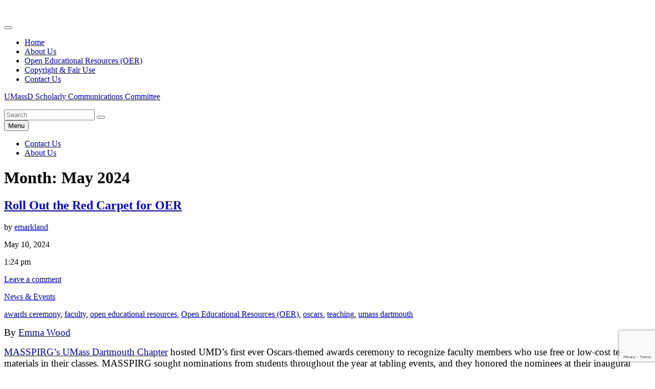

--- FILE ---
content_type: text/html; charset=UTF-8
request_url: https://scholarlycc.sites.umassd.edu/2024/05/
body_size: 13125
content:
<!DOCTYPE html>
<html lang="en-US">
<head>
<meta charset="UTF-8">
<meta name="viewport" content="width=device-width, initial-scale=1">
<link rel="profile" href="http://gmpg.org/xfn/11">
<link rel="pingback" href="https://scholarlycc.sites.umassd.edu/xmlrpc.php">

<title>May 2024 &#8211; UMassD Scholarly Communications Committee</title>
<meta name='robots' content='max-image-preview:large' />
<link rel='dns-prefetch' href='//fonts.googleapis.com' />
<link rel="alternate" type="application/rss+xml" title="UMassD Scholarly Communications Committee &raquo; Feed" href="https://scholarlycc.sites.umassd.edu/feed/" />
<link rel="alternate" type="application/rss+xml" title="UMassD Scholarly Communications Committee &raquo; Comments Feed" href="https://scholarlycc.sites.umassd.edu/comments/feed/" />
<style id='wp-img-auto-sizes-contain-inline-css' type='text/css'>
img:is([sizes=auto i],[sizes^="auto," i]){contain-intrinsic-size:3000px 1500px}
/*# sourceURL=wp-img-auto-sizes-contain-inline-css */
</style>
<link rel='stylesheet' id='dashicons-css' href='https://scholarlycc.sites.umassd.edu/wp-includes/css/dashicons.min.css?ver=6.9' type='text/css' media='all' />
<link rel='stylesheet' id='admin-bar-css' href='https://scholarlycc.sites.umassd.edu/wp-includes/css/admin-bar.min.css?ver=6.9' type='text/css' media='all' />
<style id='admin-bar-inline-css' type='text/css'>

		@media screen { html { margin-top: 32px !important; } }
		@media screen and ( max-width: 782px ) { html { margin-top: 46px !important; } }
	
@media print { #wpadminbar { display:none; } }
/*# sourceURL=admin-bar-inline-css */
</style>
<style id='wp-emoji-styles-inline-css' type='text/css'>

	img.wp-smiley, img.emoji {
		display: inline !important;
		border: none !important;
		box-shadow: none !important;
		height: 1em !important;
		width: 1em !important;
		margin: 0 0.07em !important;
		vertical-align: -0.1em !important;
		background: none !important;
		padding: 0 !important;
	}
/*# sourceURL=wp-emoji-styles-inline-css */
</style>
<style id='wp-block-library-inline-css' type='text/css'>
:root{--wp-block-synced-color:#7a00df;--wp-block-synced-color--rgb:122,0,223;--wp-bound-block-color:var(--wp-block-synced-color);--wp-editor-canvas-background:#ddd;--wp-admin-theme-color:#007cba;--wp-admin-theme-color--rgb:0,124,186;--wp-admin-theme-color-darker-10:#006ba1;--wp-admin-theme-color-darker-10--rgb:0,107,160.5;--wp-admin-theme-color-darker-20:#005a87;--wp-admin-theme-color-darker-20--rgb:0,90,135;--wp-admin-border-width-focus:2px}@media (min-resolution:192dpi){:root{--wp-admin-border-width-focus:1.5px}}.wp-element-button{cursor:pointer}:root .has-very-light-gray-background-color{background-color:#eee}:root .has-very-dark-gray-background-color{background-color:#313131}:root .has-very-light-gray-color{color:#eee}:root .has-very-dark-gray-color{color:#313131}:root .has-vivid-green-cyan-to-vivid-cyan-blue-gradient-background{background:linear-gradient(135deg,#00d084,#0693e3)}:root .has-purple-crush-gradient-background{background:linear-gradient(135deg,#34e2e4,#4721fb 50%,#ab1dfe)}:root .has-hazy-dawn-gradient-background{background:linear-gradient(135deg,#faaca8,#dad0ec)}:root .has-subdued-olive-gradient-background{background:linear-gradient(135deg,#fafae1,#67a671)}:root .has-atomic-cream-gradient-background{background:linear-gradient(135deg,#fdd79a,#004a59)}:root .has-nightshade-gradient-background{background:linear-gradient(135deg,#330968,#31cdcf)}:root .has-midnight-gradient-background{background:linear-gradient(135deg,#020381,#2874fc)}:root{--wp--preset--font-size--normal:16px;--wp--preset--font-size--huge:42px}.has-regular-font-size{font-size:1em}.has-larger-font-size{font-size:2.625em}.has-normal-font-size{font-size:var(--wp--preset--font-size--normal)}.has-huge-font-size{font-size:var(--wp--preset--font-size--huge)}.has-text-align-center{text-align:center}.has-text-align-left{text-align:left}.has-text-align-right{text-align:right}.has-fit-text{white-space:nowrap!important}#end-resizable-editor-section{display:none}.aligncenter{clear:both}.items-justified-left{justify-content:flex-start}.items-justified-center{justify-content:center}.items-justified-right{justify-content:flex-end}.items-justified-space-between{justify-content:space-between}.screen-reader-text{border:0;clip-path:inset(50%);height:1px;margin:-1px;overflow:hidden;padding:0;position:absolute;width:1px;word-wrap:normal!important}.screen-reader-text:focus{background-color:#ddd;clip-path:none;color:#444;display:block;font-size:1em;height:auto;left:5px;line-height:normal;padding:15px 23px 14px;text-decoration:none;top:5px;width:auto;z-index:100000}html :where(.has-border-color){border-style:solid}html :where([style*=border-top-color]){border-top-style:solid}html :where([style*=border-right-color]){border-right-style:solid}html :where([style*=border-bottom-color]){border-bottom-style:solid}html :where([style*=border-left-color]){border-left-style:solid}html :where([style*=border-width]){border-style:solid}html :where([style*=border-top-width]){border-top-style:solid}html :where([style*=border-right-width]){border-right-style:solid}html :where([style*=border-bottom-width]){border-bottom-style:solid}html :where([style*=border-left-width]){border-left-style:solid}html :where(img[class*=wp-image-]){height:auto;max-width:100%}:where(figure){margin:0 0 1em}html :where(.is-position-sticky){--wp-admin--admin-bar--position-offset:var(--wp-admin--admin-bar--height,0px)}@media screen and (max-width:600px){html :where(.is-position-sticky){--wp-admin--admin-bar--position-offset:0px}}

/*# sourceURL=wp-block-library-inline-css */
</style><style id='global-styles-inline-css' type='text/css'>
:root{--wp--preset--aspect-ratio--square: 1;--wp--preset--aspect-ratio--4-3: 4/3;--wp--preset--aspect-ratio--3-4: 3/4;--wp--preset--aspect-ratio--3-2: 3/2;--wp--preset--aspect-ratio--2-3: 2/3;--wp--preset--aspect-ratio--16-9: 16/9;--wp--preset--aspect-ratio--9-16: 9/16;--wp--preset--color--black: #000000;--wp--preset--color--cyan-bluish-gray: #abb8c3;--wp--preset--color--white: #ffffff;--wp--preset--color--pale-pink: #f78da7;--wp--preset--color--vivid-red: #cf2e2e;--wp--preset--color--luminous-vivid-orange: #ff6900;--wp--preset--color--luminous-vivid-amber: #fcb900;--wp--preset--color--light-green-cyan: #7bdcb5;--wp--preset--color--vivid-green-cyan: #00d084;--wp--preset--color--pale-cyan-blue: #8ed1fc;--wp--preset--color--vivid-cyan-blue: #0693e3;--wp--preset--color--vivid-purple: #9b51e0;--wp--preset--gradient--vivid-cyan-blue-to-vivid-purple: linear-gradient(135deg,rgb(6,147,227) 0%,rgb(155,81,224) 100%);--wp--preset--gradient--light-green-cyan-to-vivid-green-cyan: linear-gradient(135deg,rgb(122,220,180) 0%,rgb(0,208,130) 100%);--wp--preset--gradient--luminous-vivid-amber-to-luminous-vivid-orange: linear-gradient(135deg,rgb(252,185,0) 0%,rgb(255,105,0) 100%);--wp--preset--gradient--luminous-vivid-orange-to-vivid-red: linear-gradient(135deg,rgb(255,105,0) 0%,rgb(207,46,46) 100%);--wp--preset--gradient--very-light-gray-to-cyan-bluish-gray: linear-gradient(135deg,rgb(238,238,238) 0%,rgb(169,184,195) 100%);--wp--preset--gradient--cool-to-warm-spectrum: linear-gradient(135deg,rgb(74,234,220) 0%,rgb(151,120,209) 20%,rgb(207,42,186) 40%,rgb(238,44,130) 60%,rgb(251,105,98) 80%,rgb(254,248,76) 100%);--wp--preset--gradient--blush-light-purple: linear-gradient(135deg,rgb(255,206,236) 0%,rgb(152,150,240) 100%);--wp--preset--gradient--blush-bordeaux: linear-gradient(135deg,rgb(254,205,165) 0%,rgb(254,45,45) 50%,rgb(107,0,62) 100%);--wp--preset--gradient--luminous-dusk: linear-gradient(135deg,rgb(255,203,112) 0%,rgb(199,81,192) 50%,rgb(65,88,208) 100%);--wp--preset--gradient--pale-ocean: linear-gradient(135deg,rgb(255,245,203) 0%,rgb(182,227,212) 50%,rgb(51,167,181) 100%);--wp--preset--gradient--electric-grass: linear-gradient(135deg,rgb(202,248,128) 0%,rgb(113,206,126) 100%);--wp--preset--gradient--midnight: linear-gradient(135deg,rgb(2,3,129) 0%,rgb(40,116,252) 100%);--wp--preset--font-size--small: 13px;--wp--preset--font-size--medium: 20px;--wp--preset--font-size--large: 36px;--wp--preset--font-size--x-large: 42px;--wp--preset--spacing--20: 0.44rem;--wp--preset--spacing--30: 0.67rem;--wp--preset--spacing--40: 1rem;--wp--preset--spacing--50: 1.5rem;--wp--preset--spacing--60: 2.25rem;--wp--preset--spacing--70: 3.38rem;--wp--preset--spacing--80: 5.06rem;--wp--preset--shadow--natural: 6px 6px 9px rgba(0, 0, 0, 0.2);--wp--preset--shadow--deep: 12px 12px 50px rgba(0, 0, 0, 0.4);--wp--preset--shadow--sharp: 6px 6px 0px rgba(0, 0, 0, 0.2);--wp--preset--shadow--outlined: 6px 6px 0px -3px rgb(255, 255, 255), 6px 6px rgb(0, 0, 0);--wp--preset--shadow--crisp: 6px 6px 0px rgb(0, 0, 0);}:where(.is-layout-flex){gap: 0.5em;}:where(.is-layout-grid){gap: 0.5em;}body .is-layout-flex{display: flex;}.is-layout-flex{flex-wrap: wrap;align-items: center;}.is-layout-flex > :is(*, div){margin: 0;}body .is-layout-grid{display: grid;}.is-layout-grid > :is(*, div){margin: 0;}:where(.wp-block-columns.is-layout-flex){gap: 2em;}:where(.wp-block-columns.is-layout-grid){gap: 2em;}:where(.wp-block-post-template.is-layout-flex){gap: 1.25em;}:where(.wp-block-post-template.is-layout-grid){gap: 1.25em;}.has-black-color{color: var(--wp--preset--color--black) !important;}.has-cyan-bluish-gray-color{color: var(--wp--preset--color--cyan-bluish-gray) !important;}.has-white-color{color: var(--wp--preset--color--white) !important;}.has-pale-pink-color{color: var(--wp--preset--color--pale-pink) !important;}.has-vivid-red-color{color: var(--wp--preset--color--vivid-red) !important;}.has-luminous-vivid-orange-color{color: var(--wp--preset--color--luminous-vivid-orange) !important;}.has-luminous-vivid-amber-color{color: var(--wp--preset--color--luminous-vivid-amber) !important;}.has-light-green-cyan-color{color: var(--wp--preset--color--light-green-cyan) !important;}.has-vivid-green-cyan-color{color: var(--wp--preset--color--vivid-green-cyan) !important;}.has-pale-cyan-blue-color{color: var(--wp--preset--color--pale-cyan-blue) !important;}.has-vivid-cyan-blue-color{color: var(--wp--preset--color--vivid-cyan-blue) !important;}.has-vivid-purple-color{color: var(--wp--preset--color--vivid-purple) !important;}.has-black-background-color{background-color: var(--wp--preset--color--black) !important;}.has-cyan-bluish-gray-background-color{background-color: var(--wp--preset--color--cyan-bluish-gray) !important;}.has-white-background-color{background-color: var(--wp--preset--color--white) !important;}.has-pale-pink-background-color{background-color: var(--wp--preset--color--pale-pink) !important;}.has-vivid-red-background-color{background-color: var(--wp--preset--color--vivid-red) !important;}.has-luminous-vivid-orange-background-color{background-color: var(--wp--preset--color--luminous-vivid-orange) !important;}.has-luminous-vivid-amber-background-color{background-color: var(--wp--preset--color--luminous-vivid-amber) !important;}.has-light-green-cyan-background-color{background-color: var(--wp--preset--color--light-green-cyan) !important;}.has-vivid-green-cyan-background-color{background-color: var(--wp--preset--color--vivid-green-cyan) !important;}.has-pale-cyan-blue-background-color{background-color: var(--wp--preset--color--pale-cyan-blue) !important;}.has-vivid-cyan-blue-background-color{background-color: var(--wp--preset--color--vivid-cyan-blue) !important;}.has-vivid-purple-background-color{background-color: var(--wp--preset--color--vivid-purple) !important;}.has-black-border-color{border-color: var(--wp--preset--color--black) !important;}.has-cyan-bluish-gray-border-color{border-color: var(--wp--preset--color--cyan-bluish-gray) !important;}.has-white-border-color{border-color: var(--wp--preset--color--white) !important;}.has-pale-pink-border-color{border-color: var(--wp--preset--color--pale-pink) !important;}.has-vivid-red-border-color{border-color: var(--wp--preset--color--vivid-red) !important;}.has-luminous-vivid-orange-border-color{border-color: var(--wp--preset--color--luminous-vivid-orange) !important;}.has-luminous-vivid-amber-border-color{border-color: var(--wp--preset--color--luminous-vivid-amber) !important;}.has-light-green-cyan-border-color{border-color: var(--wp--preset--color--light-green-cyan) !important;}.has-vivid-green-cyan-border-color{border-color: var(--wp--preset--color--vivid-green-cyan) !important;}.has-pale-cyan-blue-border-color{border-color: var(--wp--preset--color--pale-cyan-blue) !important;}.has-vivid-cyan-blue-border-color{border-color: var(--wp--preset--color--vivid-cyan-blue) !important;}.has-vivid-purple-border-color{border-color: var(--wp--preset--color--vivid-purple) !important;}.has-vivid-cyan-blue-to-vivid-purple-gradient-background{background: var(--wp--preset--gradient--vivid-cyan-blue-to-vivid-purple) !important;}.has-light-green-cyan-to-vivid-green-cyan-gradient-background{background: var(--wp--preset--gradient--light-green-cyan-to-vivid-green-cyan) !important;}.has-luminous-vivid-amber-to-luminous-vivid-orange-gradient-background{background: var(--wp--preset--gradient--luminous-vivid-amber-to-luminous-vivid-orange) !important;}.has-luminous-vivid-orange-to-vivid-red-gradient-background{background: var(--wp--preset--gradient--luminous-vivid-orange-to-vivid-red) !important;}.has-very-light-gray-to-cyan-bluish-gray-gradient-background{background: var(--wp--preset--gradient--very-light-gray-to-cyan-bluish-gray) !important;}.has-cool-to-warm-spectrum-gradient-background{background: var(--wp--preset--gradient--cool-to-warm-spectrum) !important;}.has-blush-light-purple-gradient-background{background: var(--wp--preset--gradient--blush-light-purple) !important;}.has-blush-bordeaux-gradient-background{background: var(--wp--preset--gradient--blush-bordeaux) !important;}.has-luminous-dusk-gradient-background{background: var(--wp--preset--gradient--luminous-dusk) !important;}.has-pale-ocean-gradient-background{background: var(--wp--preset--gradient--pale-ocean) !important;}.has-electric-grass-gradient-background{background: var(--wp--preset--gradient--electric-grass) !important;}.has-midnight-gradient-background{background: var(--wp--preset--gradient--midnight) !important;}.has-small-font-size{font-size: var(--wp--preset--font-size--small) !important;}.has-medium-font-size{font-size: var(--wp--preset--font-size--medium) !important;}.has-large-font-size{font-size: var(--wp--preset--font-size--large) !important;}.has-x-large-font-size{font-size: var(--wp--preset--font-size--x-large) !important;}
/*# sourceURL=global-styles-inline-css */
</style>

<style id='classic-theme-styles-inline-css' type='text/css'>
/*! This file is auto-generated */
.wp-block-button__link{color:#fff;background-color:#32373c;border-radius:9999px;box-shadow:none;text-decoration:none;padding:calc(.667em + 2px) calc(1.333em + 2px);font-size:1.125em}.wp-block-file__button{background:#32373c;color:#fff;text-decoration:none}
/*# sourceURL=/wp-includes/css/classic-themes.min.css */
</style>
<link rel='stylesheet' id='gillian-style-css' href='https://scholarlycc.sites.umassd.edu/wp-content/themes/gillian/style.css?ver=6.9' type='text/css' media='all' />
<link rel='stylesheet' id='gillian-gf-droidsans-css' href='//fonts.googleapis.com/css?family=Droid+Sans%3A400%2C700%2C300%2C400italic%2C700italic&#038;ver=6.9' type='text/css' media='all' />
<link rel='stylesheet' id='gillian-gf-droidserif-css' href='//fonts.googleapis.com/css?family=Droid+Serif%3A400%2C400italic%2C700%2C700italic&#038;ver=6.9' type='text/css' media='all' />
<link rel='stylesheet' id='font-awesome-css' href='https://scholarlycc.sites.umassd.edu/wp-content/themes/gillian/fontawesome/css/font-awesome.min.css?ver=6.9' type='text/css' media='all' />
<script type="text/javascript" id="jquery-core-js-extra">
/* <![CDATA[ */
var msreader_featured_posts = {"saving":"Saving...","post_featured":"This post is featured","feature":"Feature","unfeature":"Unfeature"};
//# sourceURL=jquery-core-js-extra
/* ]]> */
</script>
<script type="text/javascript" src="https://scholarlycc.sites.umassd.edu/wp-content/plugins/enable-jquery-migrate-helper/js/jquery/jquery-1.12.4-wp.js?ver=1.12.4-wp" id="jquery-core-js"></script>
<script type="text/javascript" src="https://scholarlycc.sites.umassd.edu/wp-content/plugins/enable-jquery-migrate-helper/js/jquery-migrate/jquery-migrate-1.4.1-wp.js?ver=1.4.1-wp" id="jquery-migrate-js"></script>
<script type="text/javascript" id="jquery-js-after">
/* <![CDATA[ */
var ajaxurl = 'https://scholarlycc.sites.umassd.edu/wp-admin/admin-ajax.php';
//# sourceURL=jquery-js-after
/* ]]> */
</script>
<link rel="https://api.w.org/" href="https://scholarlycc.sites.umassd.edu/wp-json/" /><link rel="EditURI" type="application/rsd+xml" title="RSD" href="https://scholarlycc.sites.umassd.edu/xmlrpc.php?rsd" />
<meta name="generator" content="UMassD WordPress 6.9 - http://sites.umassd.edu/" />
	<style>
		@media screen and (max-width: 782px) {
			#wpadminbar li#wp-admin-bar-log-in,
			#wpadminbar li#wp-admin-bar-register {
				display: block;
			}

			#wpadminbar li#wp-admin-bar-log-in a,
			#wpadminbar li#wp-admin-bar-register a {
				padding: 0 8px;
			}
		}
	</style>
	<style type="text/css">
		
			</style>
						<!-- Google Analytics tracking code output by Beehive Analytics Pro -->
						<script async src="https://www.googletagmanager.com/gtag/js?id=G-BBZRHW1TFL&l=beehiveDataLayer"></script>
		<script>
						window.beehiveDataLayer = window.beehiveDataLayer || [];
			function gaplusu() {beehiveDataLayer.push(arguments);}
			gaplusu('js', new Date())
						gaplusu('config', 'G-BBZRHW1TFL', {
				'anonymize_ip': false,
				'allow_google_signals': false,
			})
					</script>
		<style type="text/css">
/* <![CDATA[ */
img.latex { vertical-align: middle; border: none; }
/* ]]> */
</style>
<link rel='stylesheet' id='follow-button-styles-css' href='https://scholarlycc.sites.umassd.edu/wp-content/plugins/subscribe-by-email/subscribe-by-email/assets//css/follow-button.css?ver=3' type='text/css' media='all' />
</head>

<body class="archive date admin-bar no-customize-support wp-theme-gillian group-blog hfeed">
<div id="page" class="site">
	<a class="skip-link screen-reader-text" href="#content">Skip to content</a>
	
	<header id="masthead" class="site-header" role="banner" class="header-bar header-background-image" style="background-image: url('https://scholarlycc.sites.umassd.edu/wp-content/themes/gillian/images/default.png')">
		
		<nav id="site-navigation-top" class="main-navigation top-navigation" role="navigation" aria-label="Top Navigation"><div class="top-menu"><button class="menu-toggle" aria-controls="top-menu menu-social-items" aria-expanded="false"><span class="screen-reader-text">Menu</span></button><div class="menu-menu-1-container"><ul id="top-menu" class="menu"><li id="menu-item-6" class="menu-item menu-item-type-custom menu-item-object-custom menu-item-home menu-item-6"><a href="http://scholarlycc.sites.umassd.edu/">Home</a></li>
<li id="menu-item-1356" class="menu-item menu-item-type-post_type menu-item-object-page menu-item-1356"><a href="https://scholarlycc.sites.umassd.edu/aboutus/">About Us</a></li>
<li id="menu-item-67" class="menu-item menu-item-type-custom menu-item-object-custom menu-item-67"><a href="https://guides.lib.umassd.edu/oer">Open Educational Resources (OER)</a></li>
<li id="menu-item-8" class="menu-item menu-item-type-custom menu-item-object-custom menu-item-8"><a href="http://guides.lib.umassd.edu/copyrightandfairuse">Copyright &#038; Fair Use</a></li>
<li id="menu-item-1381" class="menu-item menu-item-type-post_type menu-item-object-page menu-item-1381"><a href="https://scholarlycc.sites.umassd.edu/contact-us/">Contact Us</a></li>
</ul></div></div><div class="social-menu"></div></nav> <!-- .top-navigation -->	
		<div class="header-bar">
			<div class="site-branding">
									<p class="site-title"><a href="https://scholarlycc.sites.umassd.edu/" rel="home">UMassD Scholarly Communications Committee</a></p>
							</div><!-- .site-branding -->
			
			<div class="header-search">
				
<form role="search" method="get" class="search-form" action="https://scholarlycc.sites.umassd.edu/">
	<label for="search-form-69773cba45d83">
		<span class="screen-reader-text">Search for</span>
	</label>
	<input type="search" id="search-form-69773cba45d83" class="search-field" placeholder="Search" value="" name="s" />
	<button type="submit" class="search-submit"><span class="fa fa-search" aria-hidden="true"></span><span class="screen-reader-text">Search</span></button>
</form>			</div> <!-- .header-search -->
		</div> <!-- .header-bar -->

		<nav id="site-navigation" class="main-navigation bottom-navigation" role="navigation" aria-label="Primary Navigation">
		<div class="bottom-menu">
			<button class="menu-toggle" aria-controls="bottom-menu" aria-expanded="false">Menu</button>
			<div id="bottom-menu" class="menu"><ul>
<li class="page_item page-item-1379"><a href="https://scholarlycc.sites.umassd.edu/contact-us/">Contact Us</a></li>
<li class="page_item page-item-5"><a href="https://scholarlycc.sites.umassd.edu/aboutus/">About Us</a></li>
</ul></div>
		</div>
		</nav><!-- #site-navigation -->
	</header><!-- #masthead -->

	<div id="content" class="site-content">

	<div id="primary" class="content-area">
		<main id="main" class="site-main" role="main">

		
			<header class="page-header">
				<h1 class="page-title">Month: <span>May 2024</span></h1>			</header><!-- .page-header -->

			
<article id="post-1612" class="post-1612 post type-post status-publish format-standard hentry category-news-happenings tag-awards-ceremony tag-faculty tag-open-educational-resources tag-oer tag-oscars tag-teaching tag-umass-dartmouth">

	
	<header class="entry-header ">
		<h2 class="entry-title"><a href="https://scholarlycc.sites.umassd.edu/2024/05/10/roll-out-the-red-carpet-for-oer/" rel="bookmark">Roll Out the Red Carpet for OER</a></h2>		
		<div class="entry-meta">
			<p>by <a href="https://scholarlycc.sites.umassd.edu/author/emarkland/" title="Posts by emarkland" rel="author">emarkland</a></p><p><i class="fa fa-calendar-o" aria-hidden="true"></i>May 10, 2024</p><p><i class="fa fa-clock-o" aria-hidden="true"></i>1:24 pm</p><p><i class="fa fa-comment" aria-hidden="true"></i><a href="https://scholarlycc.sites.umassd.edu/2024/05/10/roll-out-the-red-carpet-for-oer/#respond">Leave a comment<span class="screen-reader-text"> on Roll Out the Red Carpet for OER</span></a></p><p><i class="fa fa-bookmark" aria-hidden="true"></i><a href="https://scholarlycc.sites.umassd.edu/category/news-happenings/" rel="category tag">News &amp; Events</a></p><p><i class="fa fa-tag" aria-hidden="true"></i> <a href="https://scholarlycc.sites.umassd.edu/tag/awards-ceremony/" rel="tag">awards ceremony</a>, <a href="https://scholarlycc.sites.umassd.edu/tag/faculty/" rel="tag">faculty</a>, <a href="https://scholarlycc.sites.umassd.edu/tag/open-educational-resources/" rel="tag">open educational resources</a>, <a href="https://scholarlycc.sites.umassd.edu/tag/oer/" rel="tag">Open Educational Resources (OER)</a>, <a href="https://scholarlycc.sites.umassd.edu/tag/oscars/" rel="tag">oscars</a>, <a href="https://scholarlycc.sites.umassd.edu/tag/teaching/" rel="tag">teaching</a>, <a href="https://scholarlycc.sites.umassd.edu/tag/umass-dartmouth/" rel="tag">umass dartmouth</a></p>		</div><!-- .entry-meta -->
			</header><!-- .entry-header -->

	<div class="entry-content">
		<p><span style="font-size: 14pt;">By <a href="https://www.umassd.edu/directory/emarkland/">Emma Wood</a></span></p>
<p><span style="font-size: 14pt;"><a href="https://masspirgstudents.org/chapters/umd/">MASSPIRG’s UMass Dartmouth Chapter</a> hosted UMD’s first ever Oscars-themed awards ceremony to recognize faculty members who use free or low-cost teaching materials in their classes. MASSPIRG sought nominations from students throughout the year at tabling events, and they honored the nominees at their inaugural event one April evening with refreshments and statuettes for the winners of each category. MASSPIRG students Lily Pendergast, Topanga Pottier, and other volunteers, dedicated their time and ingenuity to planning this event to shine a spotlight on the OER work of faculty. Oscars were awarded by discipline. For example, <a href="https://www.umassd.edu/directory/goolubanwo/">Dr. Olubanwo</a> took the STEM category. He uses an <a href="https://openstax.org/">Openstax</a> textbook which is available digitally at no cost to students. He recently completed the OER Adoption cohort that I lead as part of UMD’s <a href="https://www.umassd.edu/faculty/heoa-textbook/oer-resources/">OER initiatives</a>. The student choice award went to Dr. <a href="https://www.umassd.edu/directory/wdowney1/">Walker Downey</a> who teaches Art Education, Art History &amp; Media Studies.</span></p>
<figure id="attachment_1613" aria-describedby="caption-attachment-1613" style="width: 738px" class="wp-caption alignnone"><img fetchpriority="high" decoding="async" class="wp-image-1613" src="https://scholarlycc.sites.umassd.edu/files/2024/05/Oscar-Statues-9aad25de77f8bea2.jpg" alt="Photo shows golden statuettes" width="738" height="540" srcset="https://scholarlycc.sites.umassd.edu/files/2024/05/Oscar-Statues-9aad25de77f8bea2.jpg 1920w, https://scholarlycc.sites.umassd.edu/files/2024/05/Oscar-Statues-9aad25de77f8bea2-300x219.jpg 300w, https://scholarlycc.sites.umassd.edu/files/2024/05/Oscar-Statues-9aad25de77f8bea2-1024x749.jpg 1024w, https://scholarlycc.sites.umassd.edu/files/2024/05/Oscar-Statues-9aad25de77f8bea2-768x562.jpg 768w, https://scholarlycc.sites.umassd.edu/files/2024/05/Oscar-Statues-9aad25de77f8bea2-1536x1123.jpg 1536w" sizes="(max-width: 738px) 100vw, 738px" /><figcaption id="caption-attachment-1613" class="wp-caption-text"></span> <span style="font-size: 14pt;">The OER Oscars statuettes</span></figcaption></figure>
<p><span style="font-size: 14pt;">Similar events have been held by <a href="https://www.uml.edu/news/stories/2021/oerscars-awards.aspx">UMass Lowell</a> and <a href="https://www.instagram.com/p/Cq--E_eOMG2/">UMass Amherst</a> with the shared goal of recognizing professors who incorporate free and low-cost materials into their syllabi. It can take added effort for professors to locate and adopt openly licensed materials and structure their courses around them, and <a href="https://scholarlycc.sites.umassd.edu/2024/02/12/virtual-panel-to-showcase-the-oer-work-of-umassd-faculty/">some faculty</a> go even further to author their own textbooks. The benefits are well-established and worth the time. OER has shown to increase student success indicators, provide equitable access to materials, and of course, save students a financial burden. Open Educational resources are a positive option for faculty who appreciate the flexibility and potential for tailoring of content that comes with some <a href="https://creativecommons.org/share-your-work/cclicenses/">Creative Commons licenses</a>. The classroom experience is improved for both students and educators when course materials are easy to access and navigate from day one of class.</span></p>
<figure id="attachment_1614" aria-describedby="caption-attachment-1614" style="width: 759px" class="wp-caption alignnone"><img decoding="async" class="wp-image-1614" src="https://scholarlycc.sites.umassd.edu/files/2024/05/Faculty-1-7c22abd335e56c77.jpg" alt="Photo shows group of people smiling" width="759" height="692" srcset="https://scholarlycc.sites.umassd.edu/files/2024/05/Faculty-1-7c22abd335e56c77.jpg 992w, https://scholarlycc.sites.umassd.edu/files/2024/05/Faculty-1-7c22abd335e56c77-300x274.jpg 300w, https://scholarlycc.sites.umassd.edu/files/2024/05/Faculty-1-7c22abd335e56c77-768x701.jpg 768w" sizes="(max-width: 759px) 100vw, 759px" /><figcaption id="caption-attachment-1614" class="wp-caption-text"></span> <span style="font-size: 14pt;">Faculty attendees of the OER Oscars</span></figcaption></figure>
<p><span style="font-size: 14pt;">MASSPIRG pulled in over 80 faculty nominations for their OER Oscars event so even though only some walked away with a shiny gold statuette, it’s clear that students appreciate the OER work that faculty undertake. Some faculty resources may not fit the definition of Open Educational Materials, but still, students notice when they are paying less for their books. This might come in the form of library subscriptions or using portions of traditionally copyrighted works under Fair Use, but the impact of removing high cost from the equation is still significant. Congratulations to all the nominee on their well-deserved recognition</span></p>
<figure id="attachment_1616" aria-describedby="caption-attachment-1616" style="width: 784px" class="wp-caption alignnone"><img decoding="async" class="wp-image-1616" src="https://scholarlycc.sites.umassd.edu/files/2024/05/Post-this-one-2-d8710ea50daa5c98.jpg" alt="There was a red carpet, of course, for photo opportunities." width="784" height="1072" srcset="https://scholarlycc.sites.umassd.edu/files/2024/05/Post-this-one-2-d8710ea50daa5c98.jpg 1126w, https://scholarlycc.sites.umassd.edu/files/2024/05/Post-this-one-2-d8710ea50daa5c98-219x300.jpg 219w, https://scholarlycc.sites.umassd.edu/files/2024/05/Post-this-one-2-d8710ea50daa5c98-749x1024.jpg 749w, https://scholarlycc.sites.umassd.edu/files/2024/05/Post-this-one-2-d8710ea50daa5c98-768x1050.jpg 768w, https://scholarlycc.sites.umassd.edu/files/2024/05/Post-this-one-2-d8710ea50daa5c98-1124x1536.jpg 1124w" sizes="(max-width: 784px) 100vw, 784px" /><figcaption id="caption-attachment-1616" class="wp-caption-text"></span> <span style="font-size: 14pt;">Consistent with the Oscars theme, there was a red carpet photo opp available.</span></figcaption></figure>
<p><span style="font-size: 14pt;">Learn more about Open Educational Resources here: </span><a href="https://guides.lib.umassd.edu/oer"><span style="font-size: 14pt;">https://guides.lib.umassd.edu/oer</span></a></p>
	</div><!-- .entry-content -->
</article><!-- #post-## -->

		</main><!-- #main -->
	</div><!-- #primary -->


<aside id="secondary" class="widget-area sidebar" role="complementary" aria-label="Default sidebar">
	<section id="search-2" class="widget widget_search">
<form role="search" method="get" class="search-form" action="https://scholarlycc.sites.umassd.edu/">
	<label for="search-form-69773cba48646">
		<span class="screen-reader-text">Search for</span>
	</label>
	<input type="search" id="search-form-69773cba48646" class="search-field" placeholder="Search" value="" name="s" />
	<button type="submit" class="search-submit"><span class="fa fa-search" aria-hidden="true"></span><span class="screen-reader-text">Search</span></button>
</form></section>
		<section id="recent-posts-2" class="widget widget_recent_entries">
		<h2 class="widget-title">Recent Posts</h2>
		<ul>
											<li>
					<a href="https://scholarlycc.sites.umassd.edu/2025/11/08/the-acs-guide-to-scholarly-communication-a-tool-for-successful-publication/">The ACS Guide to Scholarly Communication: A Tool for Successful Publication</a>
									</li>
											<li>
					<a href="https://scholarlycc.sites.umassd.edu/2025/09/04/acs-read-publish-agreement-now-active/">ACS Read &#038; Publish Agreement Now Active</a>
									</li>
											<li>
					<a href="https://scholarlycc.sites.umassd.edu/2025/07/14/sparc-open-education-101-series/">SPARC Open Education 101 Series</a>
									</li>
											<li>
					<a href="https://scholarlycc.sites.umassd.edu/2025/07/01/new-ebscohost-user-interface-now-available/">New EBSCOhost User Interface Now Available</a>
									</li>
											<li>
					<a href="https://scholarlycc.sites.umassd.edu/2025/03/03/open-education-week-2025/">Open Education Week 2025</a>
									</li>
					</ul>

		</section><section id="categories-2" class="widget widget_categories"><h2 class="widget-title">Categories</h2>
			<ul>
					<li class="cat-item cat-item-5082"><a href="https://scholarlycc.sites.umassd.edu/category/authors-rights/">Author&#039;s Rights</a>
</li>
	<li class="cat-item cat-item-5080"><a href="https://scholarlycc.sites.umassd.edu/category/copyright-fair-use/">Copyright &amp; Fair Use</a>
</li>
	<li class="cat-item cat-item-167720"><a href="https://scholarlycc.sites.umassd.edu/category/faculty-publications/">Faculty Publications</a>
</li>
	<li class="cat-item cat-item-167725"><a href="https://scholarlycc.sites.umassd.edu/category/journals/">Journals</a>
</li>
	<li class="cat-item cat-item-167745"><a href="https://scholarlycc.sites.umassd.edu/category/library-services/">library services</a>
</li>
	<li class="cat-item cat-item-11"><a href="https://scholarlycc.sites.umassd.edu/category/news-happenings/">News &amp; Events</a>
</li>
	<li class="cat-item cat-item-5081"><a href="https://scholarlycc.sites.umassd.edu/tag/open-access/">Open Access Publishing</a>
</li>
	<li class="cat-item cat-item-5079"><a href="https://scholarlycc.sites.umassd.edu/tag/oer/">Open Educational Resources (OER </span></a></a>
</li>
	<li class="cat-item cat-item-167842"><a href="https://scholarlycc.sites.umassd.edu/category/publishing/">publishing</a>
</li>
	<li class="cat-item cat-item-167774"><a href="https://scholarlycc.sites.umassd.edu/category/research/">Research</a>
</li>
	<li class="cat-item cat-item-167841"><a href="https://scholarlycc.sites.umassd.edu/category/scholarly-communication/">Scholarly Communication</a>
</li>
	<li class="cat-item cat-item-1"><a href="https://scholarlycc.sites.umassd.edu/category/uncategorized/">Uncategorized</a>
</li>
			</ul>

			</section><section id="archives-2" class="widget widget_archive"><h2 class="widget-title">Archives</h2>
			<ul>
					<li><a href='https://scholarlycc.sites.umassd.edu/2025/11/'>November 2025</a></li>
	<li><a href='https://scholarlycc.sites.umassd.edu/2025/09/'>September 2025</a></li>
	<li><a href='https://scholarlycc.sites.umassd.edu/2025/07/'>July 2025</a></li>
	<li><a href='https://scholarlycc.sites.umassd.edu/2025/03/'>March 2025</a></li>
	<li><a href='https://scholarlycc.sites.umassd.edu/2024/12/'>December 2024</a></li>
	<li><a href='https://scholarlycc.sites.umassd.edu/2024/11/'>November 2024</a></li>
	<li><a href='https://scholarlycc.sites.umassd.edu/2024/10/'>October 2024</a></li>
	<li><a href='https://scholarlycc.sites.umassd.edu/2024/09/'>September 2024</a></li>
	<li><a href='https://scholarlycc.sites.umassd.edu/2024/08/'>August 2024</a></li>
	<li><a href='https://scholarlycc.sites.umassd.edu/2024/07/'>July 2024</a></li>
	<li><a href='https://scholarlycc.sites.umassd.edu/2024/06/'>June 2024</a></li>
	<li><a href='https://scholarlycc.sites.umassd.edu/2024/05/' aria-current="page">May 2024</a></li>
	<li><a href='https://scholarlycc.sites.umassd.edu/2024/04/'>April 2024</a></li>
	<li><a href='https://scholarlycc.sites.umassd.edu/2024/03/'>March 2024</a></li>
	<li><a href='https://scholarlycc.sites.umassd.edu/2024/02/'>February 2024</a></li>
	<li><a href='https://scholarlycc.sites.umassd.edu/2024/01/'>January 2024</a></li>
	<li><a href='https://scholarlycc.sites.umassd.edu/2023/12/'>December 2023</a></li>
	<li><a href='https://scholarlycc.sites.umassd.edu/2023/11/'>November 2023</a></li>
	<li><a href='https://scholarlycc.sites.umassd.edu/2023/10/'>October 2023</a></li>
	<li><a href='https://scholarlycc.sites.umassd.edu/2023/09/'>September 2023</a></li>
	<li><a href='https://scholarlycc.sites.umassd.edu/2018/10/'>October 2018</a></li>
	<li><a href='https://scholarlycc.sites.umassd.edu/2018/03/'>March 2018</a></li>
	<li><a href='https://scholarlycc.sites.umassd.edu/2018/02/'>February 2018</a></li>
	<li><a href='https://scholarlycc.sites.umassd.edu/2015/08/'>August 2015</a></li>
	<li><a href='https://scholarlycc.sites.umassd.edu/2015/07/'>July 2015</a></li>
	<li><a href='https://scholarlycc.sites.umassd.edu/2015/03/'>March 2015</a></li>
	<li><a href='https://scholarlycc.sites.umassd.edu/2015/01/'>January 2015</a></li>
	<li><a href='https://scholarlycc.sites.umassd.edu/2014/11/'>November 2014</a></li>
	<li><a href='https://scholarlycc.sites.umassd.edu/2014/09/'>September 2014</a></li>
	<li><a href='https://scholarlycc.sites.umassd.edu/2014/03/'>March 2014</a></li>
	<li><a href='https://scholarlycc.sites.umassd.edu/2014/02/'>February 2014</a></li>
	<li><a href='https://scholarlycc.sites.umassd.edu/2014/01/'>January 2014</a></li>
	<li><a href='https://scholarlycc.sites.umassd.edu/2013/12/'>December 2013</a></li>
	<li><a href='https://scholarlycc.sites.umassd.edu/2013/10/'>October 2013</a></li>
	<li><a href='https://scholarlycc.sites.umassd.edu/2013/09/'>September 2013</a></li>
			</ul>

			</section></aside><!-- #secondary -->

	</div><!-- #content -->

	<footer id="colophon" class="site-footer" role="contentinfo">
	
		<aside id="footer-sidebar" class="widget-area" role="complementary" aria-label="Footer widgets">
					</aside>
	
		<div class="site-info">
			<p>&copy;
			2026			<a href="https://scholarlycc.sites.umassd.edu/" rel="home">UMassD Scholarly Communications Committee</a>
			
			<span class="sep"></span>
			
			<a href="https://wordpress.org/">Powered by WordPress</a>
			
			<span class="sep"></span>
			
			Theme: <a href="http://alexaweidinger.com/gillian">Gillian</a>		</div><!-- .site-info -->
		
		<div class="back-to-top">
			<a href="#"><i class="fa fa-chevron-up" aria-hidden="true"><span class="screen-reader-text">Back to top</span></i></a>
		</div>
		
		<div class="clearer"></div>
	</footer><!-- #colophon -->
</div><!-- #page -->

<script type="speculationrules">
{"prefetch":[{"source":"document","where":{"and":[{"href_matches":"/*"},{"not":{"href_matches":["/wp-*.php","/wp-admin/*","/files/*","/wp-content/*","/wp-content/plugins/*","/wp-content/themes/gillian/*","/*\\?(.+)"]}},{"not":{"selector_matches":"a[rel~=\"nofollow\"]"}},{"not":{"selector_matches":".no-prefetch, .no-prefetch a"}}]},"eagerness":"conservative"}]}
</script>
			<div aria-hidden="true" role="dialog" tabindex="-1" aria-labelledby="sbe-follow-dialog-label" aria-describedby="sbe-follow-dialog-desc" id="sbe-follow" style="bottom:-1500px" class="">
				<a aria-hidden="true" class="sbe-follow-link" href="#sbe-follow-wrap"><span>Subscribe</span></a>
				<div id="sbe-follow-wrap">

					<button type="button" class="sbe-screen-reader-text sbe-follow-dialog-close-sr">Close</button>

					
						<h2 id="sbe-follow-dialog-label">Subscribe By Email</h2>

						<form action="" method="post" id="subscribe-by-email-button-form">
							
															<p id="sbe-follow-dialog-desc">Get every new post delivered right to your inbox.</p>
							
							<p>
								<label class="sbe-screen-reader-text" for="sbe-follow-email">Your Email</label>
								<input type="email" name="email" id="sbe-follow-email" class="sbe-follow-email" placeholder="Your email" required/>
								<label aria-hidden="true" class="sbe-screen-reader-text" for="security-check">Leave this field blank</label>
								<input aria-hidden="true" type="text" class="screen-reader-text sbe-screen-reader-text" name="security-check" id="security-check" />
							</p>
							
							<div class="sbe-recaptcha-holder">
								<input name="g-recaptcha-response" type="hidden" class="g-recaptcha-response">
								<p class="sbe-recaptcha-privacy"><small>This form is protected by reCAPTCHA and the Google <a href="https://policies.google.com/privacy" rel="nofollow">Privacy Policy</a> and <a href="https://policies.google.com/terms" rel="nofollow">Terms of Service</a> apply.</small></p>
							</div>
							
							<input type="hidden" name="sbe-blog-id" value="700" />
							<input type="hidden" name="action" value="sbe-subscribe" />
							
							<input type="hidden" id="_wpnonce" name="_wpnonce" value="9096f32561" /><input type="hidden" name="_wp_http_referer" value="/2024/05/" />							<p><input type="submit" value="Subscribe me!" /></p>
						</form>

					
				</div>
			</div>
		<script type="text/javascript" src="https://scholarlycc.sites.umassd.edu/wp-includes/js/hoverintent-js.min.js?ver=2.2.1" id="hoverintent-js-js"></script>
<script type="text/javascript" src="https://scholarlycc.sites.umassd.edu/wp-includes/js/admin-bar.min.js?ver=6.9" id="admin-bar-js"></script>
<script type="text/javascript" id="blog_templates_front-js-extra">
/* <![CDATA[ */
var blog_templates_params = {"type":""};
//# sourceURL=blog_templates_front-js-extra
/* ]]> */
</script>
<script type="text/javascript" src="https://scholarlycc.sites.umassd.edu/wp-content/plugins/blogtemplates//blogtemplatesfiles/assets/js/front.js?ver=2.6.8.2" id="blog_templates_front-js"></script>
<script type="text/javascript" src="https://scholarlycc.sites.umassd.edu/wp-includes/js/imagesloaded.min.js?ver=5.0.0" id="imagesloaded-js"></script>
<script type="text/javascript" src="https://scholarlycc.sites.umassd.edu/wp-includes/js/masonry.min.js?ver=4.2.2" id="masonry-js"></script>
<script type="text/javascript" src="https://scholarlycc.sites.umassd.edu/wp-content/themes/gillian/js/mymasonry.js?ver=20160820" id="gillian-masonry-js"></script>
<script type="text/javascript" src="https://scholarlycc.sites.umassd.edu/wp-content/themes/gillian/js/navigation.js?ver=20151215" id="gillian-navigation-js"></script>
<script type="text/javascript" src="https://scholarlycc.sites.umassd.edu/wp-content/themes/gillian/js/skip-link-focus-fix.js?ver=20151215" id="gillian-skip-link-focus-fix-js"></script>
<script type="text/javascript" src="https://scholarlycc.sites.umassd.edu/wp-content/themes/gillian/js/smooth-scroll.js?ver=20160820" id="gillian-smooth-scroll-js"></script>
<script type="text/javascript" src="https://scholarlycc.sites.umassd.edu/wp-content/themes/gillian/js/widget-img-links.js?ver=20160820" id="gillian-widget-img-links-js"></script>
<script type="text/javascript" src="https://www.google.com/recaptcha/api.js?render=6Ld0txosAAAAAKKMCOHHH-pwdfX98Ied6yP_FLpa&amp;ver=6.9" id="google-recaptcha-cp-v3-js"></script>
<script type="text/javascript" id="follow-button-scripts-js-extra">
/* <![CDATA[ */
var sbe_button = {"recaptcha_v3_site_key":"6Ld0txosAAAAAKKMCOHHH-pwdfX98Ied6yP_FLpa"};
//# sourceURL=follow-button-scripts-js-extra
/* ]]> */
</script>
<script type="text/javascript" src="https://scholarlycc.sites.umassd.edu/wp-content/plugins/subscribe-by-email/subscribe-by-email/assets//js/follow-button.js?ver=4" id="follow-button-scripts-js"></script>
<script id="wp-emoji-settings" type="application/json">
{"baseUrl":"https://s.w.org/images/core/emoji/17.0.2/72x72/","ext":".png","svgUrl":"https://s.w.org/images/core/emoji/17.0.2/svg/","svgExt":".svg","source":{"concatemoji":"https://scholarlycc.sites.umassd.edu/wp-includes/js/wp-emoji-release.min.js?ver=6.9"}}
</script>
<script type="module">
/* <![CDATA[ */
/*! This file is auto-generated */
const a=JSON.parse(document.getElementById("wp-emoji-settings").textContent),o=(window._wpemojiSettings=a,"wpEmojiSettingsSupports"),s=["flag","emoji"];function i(e){try{var t={supportTests:e,timestamp:(new Date).valueOf()};sessionStorage.setItem(o,JSON.stringify(t))}catch(e){}}function c(e,t,n){e.clearRect(0,0,e.canvas.width,e.canvas.height),e.fillText(t,0,0);t=new Uint32Array(e.getImageData(0,0,e.canvas.width,e.canvas.height).data);e.clearRect(0,0,e.canvas.width,e.canvas.height),e.fillText(n,0,0);const a=new Uint32Array(e.getImageData(0,0,e.canvas.width,e.canvas.height).data);return t.every((e,t)=>e===a[t])}function p(e,t){e.clearRect(0,0,e.canvas.width,e.canvas.height),e.fillText(t,0,0);var n=e.getImageData(16,16,1,1);for(let e=0;e<n.data.length;e++)if(0!==n.data[e])return!1;return!0}function u(e,t,n,a){switch(t){case"flag":return n(e,"\ud83c\udff3\ufe0f\u200d\u26a7\ufe0f","\ud83c\udff3\ufe0f\u200b\u26a7\ufe0f")?!1:!n(e,"\ud83c\udde8\ud83c\uddf6","\ud83c\udde8\u200b\ud83c\uddf6")&&!n(e,"\ud83c\udff4\udb40\udc67\udb40\udc62\udb40\udc65\udb40\udc6e\udb40\udc67\udb40\udc7f","\ud83c\udff4\u200b\udb40\udc67\u200b\udb40\udc62\u200b\udb40\udc65\u200b\udb40\udc6e\u200b\udb40\udc67\u200b\udb40\udc7f");case"emoji":return!a(e,"\ud83e\u1fac8")}return!1}function f(e,t,n,a){let r;const o=(r="undefined"!=typeof WorkerGlobalScope&&self instanceof WorkerGlobalScope?new OffscreenCanvas(300,150):document.createElement("canvas")).getContext("2d",{willReadFrequently:!0}),s=(o.textBaseline="top",o.font="600 32px Arial",{});return e.forEach(e=>{s[e]=t(o,e,n,a)}),s}function r(e){var t=document.createElement("script");t.src=e,t.defer=!0,document.head.appendChild(t)}a.supports={everything:!0,everythingExceptFlag:!0},new Promise(t=>{let n=function(){try{var e=JSON.parse(sessionStorage.getItem(o));if("object"==typeof e&&"number"==typeof e.timestamp&&(new Date).valueOf()<e.timestamp+604800&&"object"==typeof e.supportTests)return e.supportTests}catch(e){}return null}();if(!n){if("undefined"!=typeof Worker&&"undefined"!=typeof OffscreenCanvas&&"undefined"!=typeof URL&&URL.createObjectURL&&"undefined"!=typeof Blob)try{var e="postMessage("+f.toString()+"("+[JSON.stringify(s),u.toString(),c.toString(),p.toString()].join(",")+"));",a=new Blob([e],{type:"text/javascript"});const r=new Worker(URL.createObjectURL(a),{name:"wpTestEmojiSupports"});return void(r.onmessage=e=>{i(n=e.data),r.terminate(),t(n)})}catch(e){}i(n=f(s,u,c,p))}t(n)}).then(e=>{for(const n in e)a.supports[n]=e[n],a.supports.everything=a.supports.everything&&a.supports[n],"flag"!==n&&(a.supports.everythingExceptFlag=a.supports.everythingExceptFlag&&a.supports[n]);var t;a.supports.everythingExceptFlag=a.supports.everythingExceptFlag&&!a.supports.flag,a.supports.everything||((t=a.source||{}).concatemoji?r(t.concatemoji):t.wpemoji&&t.twemoji&&(r(t.twemoji),r(t.wpemoji)))});
//# sourceURL=https://scholarlycc.sites.umassd.edu/wp-includes/js/wp-emoji-loader.min.js
/* ]]> */
</script>
		<div id="wpadminbar" class="nojq nojs">
							<a class="screen-reader-shortcut" href="#wp-toolbar" tabindex="1">Skip to toolbar</a>
						<div class="quicklinks" id="wp-toolbar" role="navigation" aria-label="Toolbar">
				<ul role='menu' id='wp-admin-bar-top-secondary' class="ab-top-secondary ab-top-menu"><li role='group' id='wp-admin-bar-log-in'><a class='ab-item' role="menuitem" href='https://scholarlycc.sites.umassd.edu/wp-login.php'>Log In</a></li><li role='group' id='wp-admin-bar-search' class="admin-bar-search"><div class="ab-item ab-empty-item" tabindex="-1" role="menuitem"><form action="https://scholarlycc.sites.umassd.edu/" method="get" id="adminbarsearch"><input class="adminbar-input" name="s" id="adminbar-search" type="text" value="" maxlength="150" /><label for="adminbar-search" class="screen-reader-text">Search</label><input type="submit" class="adminbar-button" value="Search" /></form></div></li></ul>			</div>
		</div>

		
</body>
</html>

--- FILE ---
content_type: text/html; charset=utf-8
request_url: https://www.google.com/recaptcha/api2/anchor?ar=1&k=6Ld0txosAAAAAKKMCOHHH-pwdfX98Ied6yP_FLpa&co=aHR0cHM6Ly9zY2hvbGFybHljYy5zaXRlcy51bWFzc2QuZWR1OjQ0Mw..&hl=en&v=PoyoqOPhxBO7pBk68S4YbpHZ&size=invisible&anchor-ms=20000&execute-ms=30000&cb=g79a564fcfzb
body_size: 48510
content:
<!DOCTYPE HTML><html dir="ltr" lang="en"><head><meta http-equiv="Content-Type" content="text/html; charset=UTF-8">
<meta http-equiv="X-UA-Compatible" content="IE=edge">
<title>reCAPTCHA</title>
<style type="text/css">
/* cyrillic-ext */
@font-face {
  font-family: 'Roboto';
  font-style: normal;
  font-weight: 400;
  font-stretch: 100%;
  src: url(//fonts.gstatic.com/s/roboto/v48/KFO7CnqEu92Fr1ME7kSn66aGLdTylUAMa3GUBHMdazTgWw.woff2) format('woff2');
  unicode-range: U+0460-052F, U+1C80-1C8A, U+20B4, U+2DE0-2DFF, U+A640-A69F, U+FE2E-FE2F;
}
/* cyrillic */
@font-face {
  font-family: 'Roboto';
  font-style: normal;
  font-weight: 400;
  font-stretch: 100%;
  src: url(//fonts.gstatic.com/s/roboto/v48/KFO7CnqEu92Fr1ME7kSn66aGLdTylUAMa3iUBHMdazTgWw.woff2) format('woff2');
  unicode-range: U+0301, U+0400-045F, U+0490-0491, U+04B0-04B1, U+2116;
}
/* greek-ext */
@font-face {
  font-family: 'Roboto';
  font-style: normal;
  font-weight: 400;
  font-stretch: 100%;
  src: url(//fonts.gstatic.com/s/roboto/v48/KFO7CnqEu92Fr1ME7kSn66aGLdTylUAMa3CUBHMdazTgWw.woff2) format('woff2');
  unicode-range: U+1F00-1FFF;
}
/* greek */
@font-face {
  font-family: 'Roboto';
  font-style: normal;
  font-weight: 400;
  font-stretch: 100%;
  src: url(//fonts.gstatic.com/s/roboto/v48/KFO7CnqEu92Fr1ME7kSn66aGLdTylUAMa3-UBHMdazTgWw.woff2) format('woff2');
  unicode-range: U+0370-0377, U+037A-037F, U+0384-038A, U+038C, U+038E-03A1, U+03A3-03FF;
}
/* math */
@font-face {
  font-family: 'Roboto';
  font-style: normal;
  font-weight: 400;
  font-stretch: 100%;
  src: url(//fonts.gstatic.com/s/roboto/v48/KFO7CnqEu92Fr1ME7kSn66aGLdTylUAMawCUBHMdazTgWw.woff2) format('woff2');
  unicode-range: U+0302-0303, U+0305, U+0307-0308, U+0310, U+0312, U+0315, U+031A, U+0326-0327, U+032C, U+032F-0330, U+0332-0333, U+0338, U+033A, U+0346, U+034D, U+0391-03A1, U+03A3-03A9, U+03B1-03C9, U+03D1, U+03D5-03D6, U+03F0-03F1, U+03F4-03F5, U+2016-2017, U+2034-2038, U+203C, U+2040, U+2043, U+2047, U+2050, U+2057, U+205F, U+2070-2071, U+2074-208E, U+2090-209C, U+20D0-20DC, U+20E1, U+20E5-20EF, U+2100-2112, U+2114-2115, U+2117-2121, U+2123-214F, U+2190, U+2192, U+2194-21AE, U+21B0-21E5, U+21F1-21F2, U+21F4-2211, U+2213-2214, U+2216-22FF, U+2308-230B, U+2310, U+2319, U+231C-2321, U+2336-237A, U+237C, U+2395, U+239B-23B7, U+23D0, U+23DC-23E1, U+2474-2475, U+25AF, U+25B3, U+25B7, U+25BD, U+25C1, U+25CA, U+25CC, U+25FB, U+266D-266F, U+27C0-27FF, U+2900-2AFF, U+2B0E-2B11, U+2B30-2B4C, U+2BFE, U+3030, U+FF5B, U+FF5D, U+1D400-1D7FF, U+1EE00-1EEFF;
}
/* symbols */
@font-face {
  font-family: 'Roboto';
  font-style: normal;
  font-weight: 400;
  font-stretch: 100%;
  src: url(//fonts.gstatic.com/s/roboto/v48/KFO7CnqEu92Fr1ME7kSn66aGLdTylUAMaxKUBHMdazTgWw.woff2) format('woff2');
  unicode-range: U+0001-000C, U+000E-001F, U+007F-009F, U+20DD-20E0, U+20E2-20E4, U+2150-218F, U+2190, U+2192, U+2194-2199, U+21AF, U+21E6-21F0, U+21F3, U+2218-2219, U+2299, U+22C4-22C6, U+2300-243F, U+2440-244A, U+2460-24FF, U+25A0-27BF, U+2800-28FF, U+2921-2922, U+2981, U+29BF, U+29EB, U+2B00-2BFF, U+4DC0-4DFF, U+FFF9-FFFB, U+10140-1018E, U+10190-1019C, U+101A0, U+101D0-101FD, U+102E0-102FB, U+10E60-10E7E, U+1D2C0-1D2D3, U+1D2E0-1D37F, U+1F000-1F0FF, U+1F100-1F1AD, U+1F1E6-1F1FF, U+1F30D-1F30F, U+1F315, U+1F31C, U+1F31E, U+1F320-1F32C, U+1F336, U+1F378, U+1F37D, U+1F382, U+1F393-1F39F, U+1F3A7-1F3A8, U+1F3AC-1F3AF, U+1F3C2, U+1F3C4-1F3C6, U+1F3CA-1F3CE, U+1F3D4-1F3E0, U+1F3ED, U+1F3F1-1F3F3, U+1F3F5-1F3F7, U+1F408, U+1F415, U+1F41F, U+1F426, U+1F43F, U+1F441-1F442, U+1F444, U+1F446-1F449, U+1F44C-1F44E, U+1F453, U+1F46A, U+1F47D, U+1F4A3, U+1F4B0, U+1F4B3, U+1F4B9, U+1F4BB, U+1F4BF, U+1F4C8-1F4CB, U+1F4D6, U+1F4DA, U+1F4DF, U+1F4E3-1F4E6, U+1F4EA-1F4ED, U+1F4F7, U+1F4F9-1F4FB, U+1F4FD-1F4FE, U+1F503, U+1F507-1F50B, U+1F50D, U+1F512-1F513, U+1F53E-1F54A, U+1F54F-1F5FA, U+1F610, U+1F650-1F67F, U+1F687, U+1F68D, U+1F691, U+1F694, U+1F698, U+1F6AD, U+1F6B2, U+1F6B9-1F6BA, U+1F6BC, U+1F6C6-1F6CF, U+1F6D3-1F6D7, U+1F6E0-1F6EA, U+1F6F0-1F6F3, U+1F6F7-1F6FC, U+1F700-1F7FF, U+1F800-1F80B, U+1F810-1F847, U+1F850-1F859, U+1F860-1F887, U+1F890-1F8AD, U+1F8B0-1F8BB, U+1F8C0-1F8C1, U+1F900-1F90B, U+1F93B, U+1F946, U+1F984, U+1F996, U+1F9E9, U+1FA00-1FA6F, U+1FA70-1FA7C, U+1FA80-1FA89, U+1FA8F-1FAC6, U+1FACE-1FADC, U+1FADF-1FAE9, U+1FAF0-1FAF8, U+1FB00-1FBFF;
}
/* vietnamese */
@font-face {
  font-family: 'Roboto';
  font-style: normal;
  font-weight: 400;
  font-stretch: 100%;
  src: url(//fonts.gstatic.com/s/roboto/v48/KFO7CnqEu92Fr1ME7kSn66aGLdTylUAMa3OUBHMdazTgWw.woff2) format('woff2');
  unicode-range: U+0102-0103, U+0110-0111, U+0128-0129, U+0168-0169, U+01A0-01A1, U+01AF-01B0, U+0300-0301, U+0303-0304, U+0308-0309, U+0323, U+0329, U+1EA0-1EF9, U+20AB;
}
/* latin-ext */
@font-face {
  font-family: 'Roboto';
  font-style: normal;
  font-weight: 400;
  font-stretch: 100%;
  src: url(//fonts.gstatic.com/s/roboto/v48/KFO7CnqEu92Fr1ME7kSn66aGLdTylUAMa3KUBHMdazTgWw.woff2) format('woff2');
  unicode-range: U+0100-02BA, U+02BD-02C5, U+02C7-02CC, U+02CE-02D7, U+02DD-02FF, U+0304, U+0308, U+0329, U+1D00-1DBF, U+1E00-1E9F, U+1EF2-1EFF, U+2020, U+20A0-20AB, U+20AD-20C0, U+2113, U+2C60-2C7F, U+A720-A7FF;
}
/* latin */
@font-face {
  font-family: 'Roboto';
  font-style: normal;
  font-weight: 400;
  font-stretch: 100%;
  src: url(//fonts.gstatic.com/s/roboto/v48/KFO7CnqEu92Fr1ME7kSn66aGLdTylUAMa3yUBHMdazQ.woff2) format('woff2');
  unicode-range: U+0000-00FF, U+0131, U+0152-0153, U+02BB-02BC, U+02C6, U+02DA, U+02DC, U+0304, U+0308, U+0329, U+2000-206F, U+20AC, U+2122, U+2191, U+2193, U+2212, U+2215, U+FEFF, U+FFFD;
}
/* cyrillic-ext */
@font-face {
  font-family: 'Roboto';
  font-style: normal;
  font-weight: 500;
  font-stretch: 100%;
  src: url(//fonts.gstatic.com/s/roboto/v48/KFO7CnqEu92Fr1ME7kSn66aGLdTylUAMa3GUBHMdazTgWw.woff2) format('woff2');
  unicode-range: U+0460-052F, U+1C80-1C8A, U+20B4, U+2DE0-2DFF, U+A640-A69F, U+FE2E-FE2F;
}
/* cyrillic */
@font-face {
  font-family: 'Roboto';
  font-style: normal;
  font-weight: 500;
  font-stretch: 100%;
  src: url(//fonts.gstatic.com/s/roboto/v48/KFO7CnqEu92Fr1ME7kSn66aGLdTylUAMa3iUBHMdazTgWw.woff2) format('woff2');
  unicode-range: U+0301, U+0400-045F, U+0490-0491, U+04B0-04B1, U+2116;
}
/* greek-ext */
@font-face {
  font-family: 'Roboto';
  font-style: normal;
  font-weight: 500;
  font-stretch: 100%;
  src: url(//fonts.gstatic.com/s/roboto/v48/KFO7CnqEu92Fr1ME7kSn66aGLdTylUAMa3CUBHMdazTgWw.woff2) format('woff2');
  unicode-range: U+1F00-1FFF;
}
/* greek */
@font-face {
  font-family: 'Roboto';
  font-style: normal;
  font-weight: 500;
  font-stretch: 100%;
  src: url(//fonts.gstatic.com/s/roboto/v48/KFO7CnqEu92Fr1ME7kSn66aGLdTylUAMa3-UBHMdazTgWw.woff2) format('woff2');
  unicode-range: U+0370-0377, U+037A-037F, U+0384-038A, U+038C, U+038E-03A1, U+03A3-03FF;
}
/* math */
@font-face {
  font-family: 'Roboto';
  font-style: normal;
  font-weight: 500;
  font-stretch: 100%;
  src: url(//fonts.gstatic.com/s/roboto/v48/KFO7CnqEu92Fr1ME7kSn66aGLdTylUAMawCUBHMdazTgWw.woff2) format('woff2');
  unicode-range: U+0302-0303, U+0305, U+0307-0308, U+0310, U+0312, U+0315, U+031A, U+0326-0327, U+032C, U+032F-0330, U+0332-0333, U+0338, U+033A, U+0346, U+034D, U+0391-03A1, U+03A3-03A9, U+03B1-03C9, U+03D1, U+03D5-03D6, U+03F0-03F1, U+03F4-03F5, U+2016-2017, U+2034-2038, U+203C, U+2040, U+2043, U+2047, U+2050, U+2057, U+205F, U+2070-2071, U+2074-208E, U+2090-209C, U+20D0-20DC, U+20E1, U+20E5-20EF, U+2100-2112, U+2114-2115, U+2117-2121, U+2123-214F, U+2190, U+2192, U+2194-21AE, U+21B0-21E5, U+21F1-21F2, U+21F4-2211, U+2213-2214, U+2216-22FF, U+2308-230B, U+2310, U+2319, U+231C-2321, U+2336-237A, U+237C, U+2395, U+239B-23B7, U+23D0, U+23DC-23E1, U+2474-2475, U+25AF, U+25B3, U+25B7, U+25BD, U+25C1, U+25CA, U+25CC, U+25FB, U+266D-266F, U+27C0-27FF, U+2900-2AFF, U+2B0E-2B11, U+2B30-2B4C, U+2BFE, U+3030, U+FF5B, U+FF5D, U+1D400-1D7FF, U+1EE00-1EEFF;
}
/* symbols */
@font-face {
  font-family: 'Roboto';
  font-style: normal;
  font-weight: 500;
  font-stretch: 100%;
  src: url(//fonts.gstatic.com/s/roboto/v48/KFO7CnqEu92Fr1ME7kSn66aGLdTylUAMaxKUBHMdazTgWw.woff2) format('woff2');
  unicode-range: U+0001-000C, U+000E-001F, U+007F-009F, U+20DD-20E0, U+20E2-20E4, U+2150-218F, U+2190, U+2192, U+2194-2199, U+21AF, U+21E6-21F0, U+21F3, U+2218-2219, U+2299, U+22C4-22C6, U+2300-243F, U+2440-244A, U+2460-24FF, U+25A0-27BF, U+2800-28FF, U+2921-2922, U+2981, U+29BF, U+29EB, U+2B00-2BFF, U+4DC0-4DFF, U+FFF9-FFFB, U+10140-1018E, U+10190-1019C, U+101A0, U+101D0-101FD, U+102E0-102FB, U+10E60-10E7E, U+1D2C0-1D2D3, U+1D2E0-1D37F, U+1F000-1F0FF, U+1F100-1F1AD, U+1F1E6-1F1FF, U+1F30D-1F30F, U+1F315, U+1F31C, U+1F31E, U+1F320-1F32C, U+1F336, U+1F378, U+1F37D, U+1F382, U+1F393-1F39F, U+1F3A7-1F3A8, U+1F3AC-1F3AF, U+1F3C2, U+1F3C4-1F3C6, U+1F3CA-1F3CE, U+1F3D4-1F3E0, U+1F3ED, U+1F3F1-1F3F3, U+1F3F5-1F3F7, U+1F408, U+1F415, U+1F41F, U+1F426, U+1F43F, U+1F441-1F442, U+1F444, U+1F446-1F449, U+1F44C-1F44E, U+1F453, U+1F46A, U+1F47D, U+1F4A3, U+1F4B0, U+1F4B3, U+1F4B9, U+1F4BB, U+1F4BF, U+1F4C8-1F4CB, U+1F4D6, U+1F4DA, U+1F4DF, U+1F4E3-1F4E6, U+1F4EA-1F4ED, U+1F4F7, U+1F4F9-1F4FB, U+1F4FD-1F4FE, U+1F503, U+1F507-1F50B, U+1F50D, U+1F512-1F513, U+1F53E-1F54A, U+1F54F-1F5FA, U+1F610, U+1F650-1F67F, U+1F687, U+1F68D, U+1F691, U+1F694, U+1F698, U+1F6AD, U+1F6B2, U+1F6B9-1F6BA, U+1F6BC, U+1F6C6-1F6CF, U+1F6D3-1F6D7, U+1F6E0-1F6EA, U+1F6F0-1F6F3, U+1F6F7-1F6FC, U+1F700-1F7FF, U+1F800-1F80B, U+1F810-1F847, U+1F850-1F859, U+1F860-1F887, U+1F890-1F8AD, U+1F8B0-1F8BB, U+1F8C0-1F8C1, U+1F900-1F90B, U+1F93B, U+1F946, U+1F984, U+1F996, U+1F9E9, U+1FA00-1FA6F, U+1FA70-1FA7C, U+1FA80-1FA89, U+1FA8F-1FAC6, U+1FACE-1FADC, U+1FADF-1FAE9, U+1FAF0-1FAF8, U+1FB00-1FBFF;
}
/* vietnamese */
@font-face {
  font-family: 'Roboto';
  font-style: normal;
  font-weight: 500;
  font-stretch: 100%;
  src: url(//fonts.gstatic.com/s/roboto/v48/KFO7CnqEu92Fr1ME7kSn66aGLdTylUAMa3OUBHMdazTgWw.woff2) format('woff2');
  unicode-range: U+0102-0103, U+0110-0111, U+0128-0129, U+0168-0169, U+01A0-01A1, U+01AF-01B0, U+0300-0301, U+0303-0304, U+0308-0309, U+0323, U+0329, U+1EA0-1EF9, U+20AB;
}
/* latin-ext */
@font-face {
  font-family: 'Roboto';
  font-style: normal;
  font-weight: 500;
  font-stretch: 100%;
  src: url(//fonts.gstatic.com/s/roboto/v48/KFO7CnqEu92Fr1ME7kSn66aGLdTylUAMa3KUBHMdazTgWw.woff2) format('woff2');
  unicode-range: U+0100-02BA, U+02BD-02C5, U+02C7-02CC, U+02CE-02D7, U+02DD-02FF, U+0304, U+0308, U+0329, U+1D00-1DBF, U+1E00-1E9F, U+1EF2-1EFF, U+2020, U+20A0-20AB, U+20AD-20C0, U+2113, U+2C60-2C7F, U+A720-A7FF;
}
/* latin */
@font-face {
  font-family: 'Roboto';
  font-style: normal;
  font-weight: 500;
  font-stretch: 100%;
  src: url(//fonts.gstatic.com/s/roboto/v48/KFO7CnqEu92Fr1ME7kSn66aGLdTylUAMa3yUBHMdazQ.woff2) format('woff2');
  unicode-range: U+0000-00FF, U+0131, U+0152-0153, U+02BB-02BC, U+02C6, U+02DA, U+02DC, U+0304, U+0308, U+0329, U+2000-206F, U+20AC, U+2122, U+2191, U+2193, U+2212, U+2215, U+FEFF, U+FFFD;
}
/* cyrillic-ext */
@font-face {
  font-family: 'Roboto';
  font-style: normal;
  font-weight: 900;
  font-stretch: 100%;
  src: url(//fonts.gstatic.com/s/roboto/v48/KFO7CnqEu92Fr1ME7kSn66aGLdTylUAMa3GUBHMdazTgWw.woff2) format('woff2');
  unicode-range: U+0460-052F, U+1C80-1C8A, U+20B4, U+2DE0-2DFF, U+A640-A69F, U+FE2E-FE2F;
}
/* cyrillic */
@font-face {
  font-family: 'Roboto';
  font-style: normal;
  font-weight: 900;
  font-stretch: 100%;
  src: url(//fonts.gstatic.com/s/roboto/v48/KFO7CnqEu92Fr1ME7kSn66aGLdTylUAMa3iUBHMdazTgWw.woff2) format('woff2');
  unicode-range: U+0301, U+0400-045F, U+0490-0491, U+04B0-04B1, U+2116;
}
/* greek-ext */
@font-face {
  font-family: 'Roboto';
  font-style: normal;
  font-weight: 900;
  font-stretch: 100%;
  src: url(//fonts.gstatic.com/s/roboto/v48/KFO7CnqEu92Fr1ME7kSn66aGLdTylUAMa3CUBHMdazTgWw.woff2) format('woff2');
  unicode-range: U+1F00-1FFF;
}
/* greek */
@font-face {
  font-family: 'Roboto';
  font-style: normal;
  font-weight: 900;
  font-stretch: 100%;
  src: url(//fonts.gstatic.com/s/roboto/v48/KFO7CnqEu92Fr1ME7kSn66aGLdTylUAMa3-UBHMdazTgWw.woff2) format('woff2');
  unicode-range: U+0370-0377, U+037A-037F, U+0384-038A, U+038C, U+038E-03A1, U+03A3-03FF;
}
/* math */
@font-face {
  font-family: 'Roboto';
  font-style: normal;
  font-weight: 900;
  font-stretch: 100%;
  src: url(//fonts.gstatic.com/s/roboto/v48/KFO7CnqEu92Fr1ME7kSn66aGLdTylUAMawCUBHMdazTgWw.woff2) format('woff2');
  unicode-range: U+0302-0303, U+0305, U+0307-0308, U+0310, U+0312, U+0315, U+031A, U+0326-0327, U+032C, U+032F-0330, U+0332-0333, U+0338, U+033A, U+0346, U+034D, U+0391-03A1, U+03A3-03A9, U+03B1-03C9, U+03D1, U+03D5-03D6, U+03F0-03F1, U+03F4-03F5, U+2016-2017, U+2034-2038, U+203C, U+2040, U+2043, U+2047, U+2050, U+2057, U+205F, U+2070-2071, U+2074-208E, U+2090-209C, U+20D0-20DC, U+20E1, U+20E5-20EF, U+2100-2112, U+2114-2115, U+2117-2121, U+2123-214F, U+2190, U+2192, U+2194-21AE, U+21B0-21E5, U+21F1-21F2, U+21F4-2211, U+2213-2214, U+2216-22FF, U+2308-230B, U+2310, U+2319, U+231C-2321, U+2336-237A, U+237C, U+2395, U+239B-23B7, U+23D0, U+23DC-23E1, U+2474-2475, U+25AF, U+25B3, U+25B7, U+25BD, U+25C1, U+25CA, U+25CC, U+25FB, U+266D-266F, U+27C0-27FF, U+2900-2AFF, U+2B0E-2B11, U+2B30-2B4C, U+2BFE, U+3030, U+FF5B, U+FF5D, U+1D400-1D7FF, U+1EE00-1EEFF;
}
/* symbols */
@font-face {
  font-family: 'Roboto';
  font-style: normal;
  font-weight: 900;
  font-stretch: 100%;
  src: url(//fonts.gstatic.com/s/roboto/v48/KFO7CnqEu92Fr1ME7kSn66aGLdTylUAMaxKUBHMdazTgWw.woff2) format('woff2');
  unicode-range: U+0001-000C, U+000E-001F, U+007F-009F, U+20DD-20E0, U+20E2-20E4, U+2150-218F, U+2190, U+2192, U+2194-2199, U+21AF, U+21E6-21F0, U+21F3, U+2218-2219, U+2299, U+22C4-22C6, U+2300-243F, U+2440-244A, U+2460-24FF, U+25A0-27BF, U+2800-28FF, U+2921-2922, U+2981, U+29BF, U+29EB, U+2B00-2BFF, U+4DC0-4DFF, U+FFF9-FFFB, U+10140-1018E, U+10190-1019C, U+101A0, U+101D0-101FD, U+102E0-102FB, U+10E60-10E7E, U+1D2C0-1D2D3, U+1D2E0-1D37F, U+1F000-1F0FF, U+1F100-1F1AD, U+1F1E6-1F1FF, U+1F30D-1F30F, U+1F315, U+1F31C, U+1F31E, U+1F320-1F32C, U+1F336, U+1F378, U+1F37D, U+1F382, U+1F393-1F39F, U+1F3A7-1F3A8, U+1F3AC-1F3AF, U+1F3C2, U+1F3C4-1F3C6, U+1F3CA-1F3CE, U+1F3D4-1F3E0, U+1F3ED, U+1F3F1-1F3F3, U+1F3F5-1F3F7, U+1F408, U+1F415, U+1F41F, U+1F426, U+1F43F, U+1F441-1F442, U+1F444, U+1F446-1F449, U+1F44C-1F44E, U+1F453, U+1F46A, U+1F47D, U+1F4A3, U+1F4B0, U+1F4B3, U+1F4B9, U+1F4BB, U+1F4BF, U+1F4C8-1F4CB, U+1F4D6, U+1F4DA, U+1F4DF, U+1F4E3-1F4E6, U+1F4EA-1F4ED, U+1F4F7, U+1F4F9-1F4FB, U+1F4FD-1F4FE, U+1F503, U+1F507-1F50B, U+1F50D, U+1F512-1F513, U+1F53E-1F54A, U+1F54F-1F5FA, U+1F610, U+1F650-1F67F, U+1F687, U+1F68D, U+1F691, U+1F694, U+1F698, U+1F6AD, U+1F6B2, U+1F6B9-1F6BA, U+1F6BC, U+1F6C6-1F6CF, U+1F6D3-1F6D7, U+1F6E0-1F6EA, U+1F6F0-1F6F3, U+1F6F7-1F6FC, U+1F700-1F7FF, U+1F800-1F80B, U+1F810-1F847, U+1F850-1F859, U+1F860-1F887, U+1F890-1F8AD, U+1F8B0-1F8BB, U+1F8C0-1F8C1, U+1F900-1F90B, U+1F93B, U+1F946, U+1F984, U+1F996, U+1F9E9, U+1FA00-1FA6F, U+1FA70-1FA7C, U+1FA80-1FA89, U+1FA8F-1FAC6, U+1FACE-1FADC, U+1FADF-1FAE9, U+1FAF0-1FAF8, U+1FB00-1FBFF;
}
/* vietnamese */
@font-face {
  font-family: 'Roboto';
  font-style: normal;
  font-weight: 900;
  font-stretch: 100%;
  src: url(//fonts.gstatic.com/s/roboto/v48/KFO7CnqEu92Fr1ME7kSn66aGLdTylUAMa3OUBHMdazTgWw.woff2) format('woff2');
  unicode-range: U+0102-0103, U+0110-0111, U+0128-0129, U+0168-0169, U+01A0-01A1, U+01AF-01B0, U+0300-0301, U+0303-0304, U+0308-0309, U+0323, U+0329, U+1EA0-1EF9, U+20AB;
}
/* latin-ext */
@font-face {
  font-family: 'Roboto';
  font-style: normal;
  font-weight: 900;
  font-stretch: 100%;
  src: url(//fonts.gstatic.com/s/roboto/v48/KFO7CnqEu92Fr1ME7kSn66aGLdTylUAMa3KUBHMdazTgWw.woff2) format('woff2');
  unicode-range: U+0100-02BA, U+02BD-02C5, U+02C7-02CC, U+02CE-02D7, U+02DD-02FF, U+0304, U+0308, U+0329, U+1D00-1DBF, U+1E00-1E9F, U+1EF2-1EFF, U+2020, U+20A0-20AB, U+20AD-20C0, U+2113, U+2C60-2C7F, U+A720-A7FF;
}
/* latin */
@font-face {
  font-family: 'Roboto';
  font-style: normal;
  font-weight: 900;
  font-stretch: 100%;
  src: url(//fonts.gstatic.com/s/roboto/v48/KFO7CnqEu92Fr1ME7kSn66aGLdTylUAMa3yUBHMdazQ.woff2) format('woff2');
  unicode-range: U+0000-00FF, U+0131, U+0152-0153, U+02BB-02BC, U+02C6, U+02DA, U+02DC, U+0304, U+0308, U+0329, U+2000-206F, U+20AC, U+2122, U+2191, U+2193, U+2212, U+2215, U+FEFF, U+FFFD;
}

</style>
<link rel="stylesheet" type="text/css" href="https://www.gstatic.com/recaptcha/releases/PoyoqOPhxBO7pBk68S4YbpHZ/styles__ltr.css">
<script nonce="WTMIpIAJgus3Couvbbl0RQ" type="text/javascript">window['__recaptcha_api'] = 'https://www.google.com/recaptcha/api2/';</script>
<script type="text/javascript" src="https://www.gstatic.com/recaptcha/releases/PoyoqOPhxBO7pBk68S4YbpHZ/recaptcha__en.js" nonce="WTMIpIAJgus3Couvbbl0RQ">
      
    </script></head>
<body><div id="rc-anchor-alert" class="rc-anchor-alert"></div>
<input type="hidden" id="recaptcha-token" value="[base64]">
<script type="text/javascript" nonce="WTMIpIAJgus3Couvbbl0RQ">
      recaptcha.anchor.Main.init("[\x22ainput\x22,[\x22bgdata\x22,\x22\x22,\[base64]/[base64]/[base64]/[base64]/[base64]/[base64]/KGcoTywyNTMsTy5PKSxVRyhPLEMpKTpnKE8sMjUzLEMpLE8pKSxsKSksTykpfSxieT1mdW5jdGlvbihDLE8sdSxsKXtmb3IobD0odT1SKEMpLDApO08+MDtPLS0pbD1sPDw4fFooQyk7ZyhDLHUsbCl9LFVHPWZ1bmN0aW9uKEMsTyl7Qy5pLmxlbmd0aD4xMDQ/[base64]/[base64]/[base64]/[base64]/[base64]/[base64]/[base64]\\u003d\x22,\[base64]\x22,\[base64]/DoxvCt1vCoEvDjMOqJ8Klw6LDnRbDjsKQZTjDiRRXw6InScKFwonDgcOJNMOIwr/[base64]/CijvDmR4BwrM8wrXDjQPClDlhRcOrw7jDk2/DoMKUPgnCgy1IwpzDnsOTwqxdwqU4ZcOxwpfDnsOXJH9dSyPCji03woIBwpRgNcKNw4PDpcOWw6MIw5o+QSg8SVjCgcK9CQDDj8OpX8KCXQvCkcKPw4bDvcO+K8OBwpQUUQYpwrvDuMOMeEPCv8O0w5DCncOswpYqG8KSaEsrO0xPHMOeesKyacOKVgfCgQ/DqMOYw5lYSRbDo8Obw5vDhzhBWcO7wpNOw6J0w6MBwrfCrVEWTQjDulTDo8Oha8OiwolUwrDDuMO6wq/Dq8ONAExQWn/[base64]/[base64]/Cr3HCrMOHCcO5w7LDo8KAw6VwEm7Dv8KCw5dpw6vDv8OCH8Kfe8K/wqjDlsK2woAuTMOzScKjf8O8wr8SwoJ0b317ZgnCksK5J2nDmMOew6p8w5fDhsO6YXPDpUpAwoHChCsQEXYmAsKrRsKrWHJsw6/DhEJhw5/CrAtwB8K9YzvDvsK6wpEtwoENwokhw4bCsMK8wo7DpmPCtUhGw59UXMOfFVzDssKyB8OaOz7DtBkww5jCuVnCqsOuw4/CsVtuNjHCu8Kzw4ZzbMKiwqF6wq3CrRHDnRIjw6o/w4oiw7fDr3lWw4A2GcK2djpCegvDusOpWDXCosOxwpNFwrNfw4vCtcOgw7o9WcOEw6IcfDzCgMKfwqwswrUVR8O4w4B0BcKZwrPCunvDgkDCo8OqwoxdaCkIw5BWd8K0RVQvwrgSMMKDwobCuFJiKcObdMKwZ8O/[base64]/DnzrDjcK9wqoJwr0XV3/Dvz08SnnDpsKvTMOeQcOSw67DoG87JMONwooJwrvCjVIXIcOjw6sCw5DDrsKkw6wBwp8AElFUwp8WbwrCn8Kkw5Axw7HDvQ57w6ocVwd8X0/DvUNjwqDCpMKTacKbe8OLUx/Cv8Olw5XDqcO1w7xBw5t2AQPDp2fDlT8iwoPDq0h7L0jDo014bBM2w7jDmMKww7JVw5/Ci8OvOsOFG8K/OcKHOkp2w57DniHCqRrDuwPCpm3Cp8Kmf8OHXXUdWU5QLcOYw6Zpw7dJU8KPwqzDsEEDCRcZw5XCrTE3fAnCmSYTwrnCozIgNcKUQsKfwr3DqGBlwosWw4/[base64]/DtD8qeTcBw7DDmcOSOFwew5JlPA4zLiDDvDR6wpPCkMO8NlIZbkk3w4zCiCLCvwbCrMKww53DmgBiw6ZCw7czFMOHw4bDtnxhwpIICEt1w7UQA8OROw/DrQwRw6E/w5fCtGxIHD9jw4UoIMOeO3p1E8K7cMKbA0djw4jDkMK1wppWI3TCiCLCm1PDoU9GThbCtjvCs8K+IcOYwpk8TRUaw4IiGy/CjiMgXiAALiJrGCUSwpJhw7NAw7svLMK+CsOOdWjCqhYIPBPCqMO6wqXDlcOLwpVQZ8OrF2zCoWHDiGhlw5lmfcOCDQ90w4YWwpXDhcOPwoJYVWknwpkQbHnDu8Kcch0ZP3tNQHRjYXRZwr5vwpbCgCMfw65Rw6U0wq0gw7gxw6UUwoAtwpnDhA/ClQVqw6fDg2VpDwQ8fkcmwodNaU4Be0PChsOzw5/DtDvDvVzCk23CkSIwVHRLc8OiwqHDggZudcOUw7B7wqHDv8Odw7VwwohMB8OZZsK1PQzCgsK7w5omNcKzwoNvwrrDnnXDt8KwIkvCkg8XOCnCo8OkeMOqwp46w7DDtMO3w7PCs8KBG8O/wr5Ywq7CuirCjsOrwozDi8K5wrdswr4BeHJIwocwC8OwLsOTwo4fw7PCh8Oww4w4AzXCpsKFw5vCqV3DisKjNMKIw4bDlcOzwpfDuMKLw4/CnTwLKxoPGcO8Mi7DggbDjUJRTAMdVsOcwobDlsKxQ8Otw5MtFsOGEMKjwqBwwpMHWcOSw6Iwwq/Dv0IkAWNEwonCsnbCp8KlO3DCrMKhwrw5w4rCryrDqyUXw7InBcKLwroPwo8SPnXDlMKBw5Enwp7DnC/CmyR2IALDo8K5JFkkwr0EwqRSRTrDgjXDjsKSw6Mvw5nChWoFw4cQwqNoPkLCocKKwqgGwoA0wrtUw4sTw7Nuwq0ScwA7wqLCmgLDs8OewpLDi2EbN8Klw7/DrsKsbXQVHDPCj8KWfyfDp8O9UcOzwqLCgil4BMKiwrMnH8O/w6BeTMKoCsKaWTJ4wqvDlsOzworCiktzwoVVwqPDjCTDssKfRWJhw5Nzw7x7BT3DmcOlbm3CpXFVwq0Hw5JEf8OoSXILw4LCisOvLMK5w45rw6xLSRY4ejTDjVsHBcOxO2/[base64]/[base64]/CiAEQwpjDjsOAAkRbdcOlOMOIXk3Dr8KDEWhFw4o5fMKgQcKvJnpxL8Orw6nDhFlXwpc9wqDCgFfCmA3CoxIjSVrCmcOEwpvCg8K1dBjClcOrHlExPyZ4w6XCk8K1OMKnKSzDrcOIPSEcUSsrw7xTX8KewpvCucO/w55mU8OQOmAawrXDmit/XsK7wrPCnHUhSyxMw4bDncOSBsOqw6nDvSh5FcKwaHnDgXzCtEgow5MKKMKrR8Oqw7/DoyDDpnNEFMKswow6XsOnwr7Cp8KKwrxXA1shwrbCtsOGfgZaYh/CqUkHQ8KZLMKJBVgOw7/Dn17DqMK9aMOqX8OmE8O8YsKpA8OywpZ8wotgABrDtwQfLUrDgjfDpgAPwpcoAC5jUDgKMw/Cv8KSbMKOA8KRw5rDuS7CqzzDusOXwq3DnlRkwp/Cg8ODw6BcPcKMRsKwwrfDuhDChQrCigsWOcKONVnCuk19OMOvw786w4QFYcKwajkYw7rCvCd2ZTFAw4XCk8K6eCrCgMO8w5vDt8Oaw71ENWljworDvsKjw59ef8Kow4rDtcKWC8KIw67Cs8KWwqXCsFceAMKlwoRxw5tNGsKDwqrCgsKUGz/[base64]/ZMKNIUBgLsKlw7x4MRMFwrvCqzrClidtw4TDlEXDnVnCuVN3w5cXwofDt0t7KWrDkELCk8KRw55lw6FJIMKvw5bDu0vDvsOfwqNdw4vCicOHw6XCgTzDksOyw7leZcKyaxXCgcOiw6tUbmtcw5YlcsKswobCulzCtsOUw6fCrEvCosOmYA/[base64]/DosKCBSXDsQ/Dvx/DvEnDrnfDqx0TwpHCmsOaYMKZw5Q8wqZjwrXDpsKhFGFbDRBbwoHDqMKTw4kewqbCuWfCgjEqG0rCqMK2cjrCpMK/KF7DncKwYUjChh/CqcO7MXLDih7DgMK4w5pVesObW3RNw5cWwo3CosK/[base64]/CqD4Ow6hMb1DDt10fMmHCoMK1McOQw4PDnQgLw5MYw7kwwr7DpzEnw5TDsMO4w6Zhw53DtcKgw69IXsOSwqTCoWAKY8K5AcOIAAIXw6N6SDPDvcKVZsKNw5MLc8KReU/DiVLCgcOhwpLCucKUwqJ1BMKOecK9w4rDmsKUw70kw7PCvRDCp8KAwrk2CA9SJFQrwrXCsMODRcOuWMKIGTfDnn/CjsK2wrsSw44nUsO5Cko8w7zCpMKRH0V+TH7CrsKrLSTDnwpgOsOlKsKCcTUSworDk8KfwrjDpDcKAMO+w4zCo8KZw6ARw6Fpw6Buwp/DqMOOWMOqCsOEw5ctwqsKLcKxM2gMw5rCnz0Yw7LChTofwq3DpGrCh0s8w4DCr8K7wqlOIWnDlMO+wqEnHcOIRMKqw6BUOsOiHHI+MlHDq8KVQcOwKsOxEy9yVcKlEsKSQUdYCwXDksOGw6I4TsOJSH08MkIowr/CrcOzc3jDv3LDnRfDsx3DpMKxwoc8AcOHwr/[base64]/[base64]/w4DDnsKXw7PDsAzCi8OUw6N1wpzDinbCosOhLAZ8w7bDjzbDu8KVdcKVbMOaOQnChnRudcKxd8OoBhbCo8Ozw4h0JkLDtmIKTMKYw6PDrsKZH8OOFcOJH8KWw5PChWHDv0vDvcKAMsKFwqB/wpHDvS1kb2zDhBHCsnJvUnNBw5LDmEDCjMK1M33CsMKhYMKHcMKvaHnCpcKvwqfDqcKEJhDCrF7DnkEVw6/Co8KgwpjCuMKjwr1UaRvCucO4wpR3NsKIw4PDqxbDrMOMworDllZcYsO6wqE3B8KNwrTCkFcqJm/DtmAGw5XDpsOLw4wfUh7Cvi9ewqTCpVUte0bDgls0RcO0woc4FsOYb3F4w5/Cn8KAw4bDqMO/w5fDrWjDl8OlwrrCvE/DicOzw4PCk8Kjw7NyFjnDrsKiw5TDp8OhID0UBz/DkcOmw5g4esOrc8OYw5ZLdcKBw41gw4nCvcOjwozDmsODwqrDnk3DlXvCt0bDv8O2VcKRbcOtcMOWwpjDrsONIlHCu0dPwp8BwpcXw5LCs8Kcw6NZwqTCoXkXIWJjwpNvw4/[base64]/DisKKwrsmfEvDngBiw7DCliF8w7cZW3lJw7suw5pBw4DChcKCY8KJaz4Tw609PcKMwrvCs8K9RWXCumM3w6Qbw63DvsOnNHfDgcO+WljDrsKOwpLChMOjw6LCmcKaSsOsCn/[base64]/[base64]/DiCDDlUjDiMKSeMKna03DusOEHXo+UMKWMWDCgMKGVMOGacO8w69kWQHCjsKtLcOOVcOPwpbDqsKQwrbDkHHCv3JKPsKpRU/DucKKwoEhwqLCj8KuwozClw8bw4YwwqjCilvDizhvOnRnD8OtwpzDj8OQBsKTfMKsdMOIdiZuBz9EAMKrwoU1TDrDssKEwo3CkEAPw47ChGxOLsKCRxHDlsKCw5bDpcOZUCdJQcKJb1nCkg0Tw6zDhsKJN8Oyw7fDqg/CmAnDsVnDgQDCtcKiwqfDusKlwp4IwqDDjm/Dv8K4JSJ6w7MawpbDusOBwovCvMO2wrdNwqLDtsKdCU3CmGLCm0hJEMOsVMO/G3pbDgbDjkY+w7kowo/DsEYTwrxsw75MPznDj8KHwr7DgMKebcOlDsOVdETDmGzCgm/[base64]/[base64]/wrrCj0QJw7p1wptCM05Lw5cvGwPCsWPDhC1wwpRWwrrCiMKjYcKbIx8YwrTCncKRGw5QwqgOw45YUhbDk8Onw7w6QMOJwofDoRxwK8OBwqjCv04OwrpwDsKcRU/Cti/[base64]/ChcOJSi9MRMOhCsK5SC9/Z8ODJAfCi8K2AhYVw5QPenh3wq3CmMKZwp/Dq8KfWBdEw6E7wog4wofDhRVrw4MLwoPDuMKIdMKXw47Dl3rCt8O6YkAQfsOUw7TCvUNFVB/CgG/CrQhMwpnDgcKAZBXDnC4+EMOXwrvDsknCg8OfwphEw7xCKV0oPnVTwpDCq8KIwrQFPH/DrwPDssK+w6LDnBfDlcKvExHDjsK1ZsOdS8KrwqTCvATCp8KRw6DCvxnDncKLw4fDtsO5w7dNw7Yid8OzUnfCgsK4wofCg0DCvcOJw7/DtBFBNsO5w4rCjizCrSXDl8KrK07CujjDi8OzHWrCvl8uWcKfwrHDiywTRAzCocKkw7YYXHEewoXDszvDsV9tKnpsw4PChxw9TE5YPyzCn01Cw57DiAPChC7Dt8Ojwp/ChFdmwrUKTsOsw5bCucKYw5LDgUkhw7ZbwpXDpsKhAnNawpTCrcO8wqHCh1/[base64]/woB9GmlmTS84woXDrFEMP8KEJ1XCl8OoQ3DDq37CgsKqw5QDw6LDgsOfwohff8K6w7QvwqjCl1zCssOjwqYdSMO/QyHCm8ONQh4Wwr9PGlHDrsK7w7LDksOOwoITcsKqGwgtwqMtwqRuw6DDoEkpFsOSw73DlMOhw4LCm8K1woPDgV0Iwq7Cr8Oxw7M8LcKWwpBjw7/DpGbChcKWwonCsT0Tw7NZwoHCklbCssOmwoRBeMK4wpvDlcOlMSPCmhhnwprCn29TWcOrwrg9ZmjDpMKRCWDCmcO1SsKOTMO7QsKxJnzDv8OrwpvCocKRw5zCp3Jjw4VOw6hlw4c9dMKowp8JKnTCicOab2TCpQI4fQI+Ei/DvcKIw7fCnMORwp3ClX7CgThYOQ7CpmdME8KMwp/[base64]/wrvCtRLCmSQVwqZ4w7XDv8K7w5hhW0nCkHZQwpdZwpLDt8K3PXULwoXDgl4dBwdVw57DgcKCb8O1w4nDucK3wpbDisKtwoN2wrgaKD9TY8OIwonDhxQtw63DosKmScK5w6bCmMK9woTDrMKtwp7DtsKQwrrCkzTDtG/[base64]/[base64]/DnwZpVsOKbcK8woPDolUqfx/[base64]/Dki0EZMK4NUwow7jCmxnCr8KzwpvCuz3DuT8lw4ZuwoTCihocwpbCqsOkwpLDtVzChHzDrD3CmFc/w7/ChEISNMKvaSjDusOzDsKuw7LCkDg4S8KkHm7CtGTCsTtlw5NWw47ChAnDvw3DmnrCg2B/acKuBsOdI8O+eVbDlsOrwplmw57Cl8OzwonCvsK0wr/[base64]/DvDJrAsKRw7Zxw6PCiALChcKPwr3DjMK1eHrCpcK/[base64]/DncK0wqnCu0jDnx/DrMKMb0HDly5IGXPDqsODwqfChcOxZcOBNHhwwqc/w67CjsO1w4/Dhi4RJUlIGx1nw6hlwrUvw7UkVMKUwohNwqIww47CiMOuH8KYBylcTTjDlsO9w6I9NcKgw7IDe8KtwpFtBcO+CcORLMKtAcK8wr/[base64]/w7jCnGdIHMKfwpEjwotYwpw+cnPCkG3DnBxtw4/CrsKXw6LCpV8NwqlrNg7DrhXDi8KpIsOzwoTCghfCvcOyw48QwrwYwrFCDkzCqEYtLMKIwrYBSRLDncKLwo92w7cGT8KmcMK5FTFjwpB4w7lzw6gxw4V/[base64]/DsRQwHDU1w6/CpFkSw6onw4IwwpDCvcOxw57CvwVkw4wgBMKsDcO2V8KMY8KiS1jCvg1AfSFcwrvCrMO6eMOCcxLDicK3d8O7w6x3w4bDsFzCqcOcwrXCmjnCpcKSwrHDsl/DiWbCksKKw4HDj8KFN8OoN8Kdw7UoGcOJw5xUw6DCssOjRcOOwobDh1xwwqTCsBAMw4R9wrrChhArwoDDhsO9w4twFsKecMO5VRLCqhFVUGgWG8OtZcKQw7cZEWrDjBzCi1DDu8O6wrLDhAocwrXDs3nCvBHDqcK8H8OjSsKzwrjDoMOvesKow7/[base64]/RSU0w5FjesK+XsOzNWlyw5LDmcKvRBJZw4PCqVY3woFENMKUwqgEwoV2w6cLBsKow5YVw4InblNQa8OcwokQwpjCl2wCaWjDgD5Wwr7DgsO0w6YswqPCiV1xD8OAY8KxbnkZwokuw4vDhcOGNcOKwoc5wpokIsKmw5EpHAhresKjcsKkw4zDl8K0McORTDjDoip/AH8TfWtRwpfCpMO5DcKiHsOww4TDi23Cm33Cvj5/woNBw6LDoH0hJBZGTMOyfgdOw4zCjhnCn8KPw7xYwrHCvMKAwovCo8K6w6kGwqnCrFNPw4PDmcO5w6XCtsOYwrrDrTgVw517w5LDl8KWwprDj0HDj8Otw61qSQA/BwXDinVWIQrDpi/[base64]/aHnDicK8wp3CvMOcw4ZxC8K5fcK/[base64]/OjbDu1NGwoXDr0bDksKvWxPCqMKowpXDn8Ozw4cawo5pF2IyCCB8L8O6wr4kRVdRwpp3VMK1woHDvcOrYhDDoMKWw5ZJLgHCgREcwog/wrVIPcKUwrjDu24fS8OZwpMDwrzDuBXCqsOwFsKWHMOQI3HDsRbCnMOMw67CvAUrd8Oyw6nCocODOHbDj8OkwpcmwqbDlsOjEsONw4XCtcKswqPDvsOsw5/[base64]/w4QhAX4sSMO0KMKsJsK0w5jCpMKhw6LCl8KhUR0Bw5FDVMOKwrDDo18BRMO/[base64]/[base64]/CgMKHTWUzJcKdwoTDlHNVw5lAYcKIOsODZzPCg1QIL1HCnmxmw644IsKwEcKjwqLDsH/CtTDDpcOhVcOPwqnCnUfChVbDqmfDvjFJKMK6w7zCsTM8wpd5w47Cv0VmI34YGiM5w5/DnzzDg8KEXzLCvMKddQUmw6E4wr1yw5p1wrzDiFQJw5DDrzPCpMOjCmvCoH0TwpvCrBQvP1DCpmpzZcOwQAXCrV0vw6/DqsKGwrMxTgHCu3MWFcKgMMOrw5XDklfCrXTDtMK7B8K0w7jDgsOtw55+BwfDscKlR8K3w5dfKsKew5Y9wrrCjsK5OsKKw7gOw7A5Q8KCd0/CjcONwo9Wwo/Cu8K0w63Ch8KrEhbDoMKwPg3Con3CqU7Dl8Kpw54EX8OCfk1ALTRGOG4Sw4bCmQ1dw7bDkkrCt8O/w4UywpDCsnw3Bx3DgG8fC2XDqhkZw7AhLR3CtcOJwrXCnz54w5d5w7LDu8K7wp7DrVHCv8ONwpwtwpfCicOHQsKxBBMAw4ASB8KffMKMZg5ifsKcwrvDrxnDonpuw5ppD8Kuw6vDp8Oyw5RCAsOLw43Ch1bClHdJVkwqwrx/Kj/Ds8Krw6dRbxNeQwYIwrdEw54mI8KSDRlrwrQZw49MU2fDusOjwo4yw7jDhFouWMOcZmU9ZcOmw5DDuMK+LcKBHsOEQMK6w4AeEmkOwoNLPUrCqzLClcKEw40SwrA1wqMfAV7CnsKtcQ4+wq/Dh8KQwqk1worDtsOrw7pafyokw5xHw4LCgsKVT8OiwoBabsK0w7RrJMOrw4VMEiDCmkXChXrCmMKTCcO0w77DjStnw4gMw4gBwpBMw7V0w5t/wqM4wrLCqQXCoTjCmhXCh1RCw4heRsK0wpphKTxaOi0Cw6hOwqkFw7DCiktfT8KDcsKrfcO9w4nDs0FsOMOfwqTCvsKzw6rClMOpw5LDpWZFwp0mCy3ClMKbwrMZC8Ktb05rwrUHcMOywp/[base64]/DkcKwOcOhTsKRQMKgJMOUwrLDisOfw5JeRUfCqHjCpsONVcK8woPCv8OQOQAjWsO7w5tHbAUPwoJiHxfCiMO5YMKOwocXbcKXw54qw5vDuMKXw6LDlcO9wp/CrMKsaAbCvT0LwqjDjD3CnSvCncKwLcOLw540DsO3w5N5WsKfw5I3UicAw7BnwpzCisKGw7fDq8KBZTcvTMOcwrHCs33CtsOHbsK/wqzDg8Khw6vCoRjDsMOhwohlcsOZGHImE8OANnHDul4yU8OSOcKBwql5GcOYwovCkRQBCAQnw5Itw4zDisOEwqLCscO8ZQhJCMKgw6QrwrnCpHJJWMKdwrDCm8OgRhp6C8Okw6wFwrPDi8KIcnDCrV/CkMK2w551w6rDocK+VsKKMy/DisODHmPCksODw6HDoMKWw6l0wp/[base64]/Co37Cs3FUNMKvVDxswp/CmsKlw6PDgFlGw4UJwrzDq2HCiTzCqcOtwoHCiiNdTcKjwobCjg7CgAcEw5t7wqPDv8OsEHRpwpFawrfDrsOswoJ6OXPCkMOLKMOROMKxNGoGby0eAsKdwq4YD1DCgMKtQ8KmR8K2wqDDmMOYwqprKsK/OMKeMUljd8KrfsKYFsKEw4pPH8OnwoTDt8O1eUjDhUbDnMKTGsKHwr85w6bDi8OMw5XCrcKoA1DDpMO/Ji7DmsK1w5jCu8KbR2TCssKsbMKDwoQjwrnCl8KxTxXCvk15YMOHw5nCiyrCgk1jQ33DqMO1ZXHCoUnClsKtJHc6Uk3DvxLCm8KyZgzDj3vDgsOcccO/w7w6w7bDpcOSwq9awqnDqFJhwp7Clk/CjzTDo8KJw5gURHfCvMK8w7HDnA3DlsKJVsOGwp9Of8O2XWPDocKvwrzDkh/Dm25aw4J4NCwUUGMfw50yw5TCu09+PcKfwolKNcOhwrLCrcOxwqvDrQR/[base64]/CtjEcUsKVFMK8wpEDwq4fwrksXMKuSiFNwrzDicKjw4zCsnLDqcKiwpokw74EX1tfwq41IkFUXsK8w4LDnCbCisKrMsOvwoAkwqLDsUZswo3DpMK2w4dYCcOeecKHwp9DwpPDlsOzQ8O/DgQiwpMiwo3DncK2NcO8woHDmsKCwovCpVAkBcKZw4UUNSpzwpHCsB3DomDCisK3TF/CoSXClsKpGTRRXQ0AeMOew6dxwr1JJwPDpFtKw4rCiHhzwqDCpwTCsMODYQlwwoUVeig2w5plW8Kpa8K+w7FJUcOoNCfDrEtuGBTDocOmJMKedUozYAjCrMORGGDClV7Cjl3DmG4kwrTDjcOne8Ouw77DtMO1w7fDsmEMw77DqgLDkC/CiwNSw5YJw6/DpsKZwpnDpMOBbsKOw6nDk8O7wp7Dulg8RhPCtcKdaMOnwoRaWHR9w5thImbDh8KXw5jDtsOTMVrCsB7Dsk/ClsOAwoIVVgnDssOow7N/w7fDg04ABMKhw6tFDR/[base64]/DmsKaw5Zkwopsw5Itw4clw6/Dk0PClMKNdcKSY3E4bMKTwohjHMOHHB1gTsOnQyPCgTwkwqBgTsKMDEbDoS/CoMKUIsO+w73DnGbDsmvDvD1hOcOLw5bDnndfHADCh8OrCsKNw5kCw5Mgw5fCrMKGP0A5MDpHJ8K2BcOFGMK0FMOkCQ08PAV3wqAZH8K5fsKVR8OlwonDscOGw5QGwoPCvDgSw4E4w5vCnsKYRMKtEV0Wwp/Coj0GIRJKfBIQwoFqXMOuw4PDux7DnHHClEw6MsOBFsOSw4XCjcOnBRjDrcKPAV7Dn8OKR8OrLABsP8OMwqvCscKWwr7DvyPDgsOfE8OUwrnDlsKBPMKaX8KswrZWC1tFw5fCvHvDuMOnGEbCjlzCpUtuw7TDsi4VAMKgwpPCqzjCpDx+wpE/woXDlHvCoQHCkHrDncKeE8O7w7ZBacOOHFfDvMOvwpvDsnMDO8ONwoXDlmHCkXJGBMKYdm/Di8KXcxnCpjzDn8KeMMOlwqR0QSLCrzLCuzRAw4HDlVXDjsOrwpAlOQtcXCpHLjgtPMK6w7g4WUbDs8OUw5nDosOUw7TDsE/DlMKZw6PDhsOEw7QkTFzDlU8Aw6XDv8OWNsOiw5rDsBDCuWEXw7cfwp52R8OnwpDDjMOEbmh2fyzCngUNwpfCocO7w4JWNEnCjEJ/w69NGMK8woLCuEFDw5VSCsKVwok1wrECbA5UwqMSK0EhDgrChMOzw740w5vClmlrB8K5YcKnwrhMMBXCgiMZwqQqAsOxwp1zHGfDpsKEwp4Gb2s2wpPCsnwoLjhdw6NiTMKYCMOwNGwGTsK7H3/DmXPCpSohRg9dTcOTw73Cqnpiw40OP2Qwwot4ZGbCggXChsOqd0N4dsOWJcOvw50/[base64]/D8KMI3/CgCJgQ8OhJsK3AMK7w7A/w5kUcMOjw7jCucOeTgXCmMKdw4LCgcKjw7hfwrQsVl0ewpzDm2ZDHMOnWcKLTMOFw7kReDnCl1AgH2VuwpfCr8KvwrZJd8KVMQ9ofwgARsKGcAwaZcOTDcOJCmE/W8Oow77DvcOJw5zDh8KEVwzDiMKPwoLCgi0zw49Hwp3DjRvDhFrDusOmw5DClUcBXnRawqZJZDjCu2/[base64]/Cn8KfwotQw7JYYj0Rw5TCo8ORDcOQwplHwpHDpCPCiBXDpcO9w6/Du8O8fMKcwqcUwrXCtMOmwpU0wp/DvQrDuRfDtjMNwqTChmzCvBNEbcKAHMOQw59Vw57DuMOvUcK8EERedcO8w6LDi8Ovw4jDv8KAw5HCmsOPAsKFSh/Cs0/[base64]/wqtzw5TDqsO2XUN/WcKfw7VqwpTDr8OHPcKWw5nCrMKLw6hoRH1Owr7CjSvCrMK0wofCjcKGHsO9woXCsBF0w77Ci1odwobCn151wq0lwq3Dgnxywp88w5zCksOtRTnDtWLCkDfCji0nw6PDiGfDsR/Dt23CqcKpwo/[base64]/Dj8OJwoDCicOPOcO+w7zClMOKdcKyHm/DpynDmjXCsG7DvsOPwo3DpMO3w6HCvgxObC4Gc8Kewr3Dtw1UwodeVRrDujnDosORwqzClEHDtXHCn8Kzw5XDnMKsw4DDjSEEUcObSMK3QCXDlwLDqUPDicOEQDfCshxqwrlSw4bDv8K2C1NYwok+w6nDhEXDhU3CpD3DpsOgVQ/CrW44DEszwrZBw5zCg8K1Qjtww7sSan01Yn4xERfDmsKMwonDm2jDsHNAOzF9wovDojbDqDzCr8OkImfDuMO0egfCu8OAPg4EChNXCmtRZHPDuHd5wq1Pw6slT8OkQ8K9wqTDtApiK8OFfEnCmsKIwq/CqMOYwqLDhMOxw7jDlRvDucKMbMKbwrtEw4PCilvDlkDDvVsAw4VAYsO1DnLDp8Ksw6dQa8KkAR/[base64]/[base64]/I8OhPxplw4vCmC0hwodwUcKzGknDgcKfw5EbwpXChcOLXMOfw5s6MMOCesOXwqZMw4hcw7nDssOpwrsCwrHCmsKAwq7DhsKlLcOuw7BSVFFRbcKGSXnCq1/CuDDDkMK5e0wNwq59w61Rw47ChTAdw47Cu8KgwrILM8OLworDgB4Dwot+TWPCjl8Bw4dqDR1PeizDoSMaZ0pNw5JGw6tQw4/[base64]/[base64]/Dk8OpwrR+NybCgAp/[base64]/[base64]/CkmvDvgo1w4/Dg0bCkyPCjcOCw64sGRsGw6lzE8O9dMKLw6XDl0vDuU3DjjnDiMOPwozDlMKbWsOxLMOPwr8zwpgiGCVPX8O1TMO8wokNIXVPPkona8KrKilXXRfDusKewoMhwokyCBbCvMOHccOcIsKLw4/Dh8K0NgtGw6vDpAl3wp9rUMKfFMKAwoTCvDnCn8O4csKCwo1vSyfDk8Kcw6FHw6Ubw6XDjcORHMOqTHRiH8KlwrLCtMKgwpsEWsO/w53CucKRWXZjY8Ohw5k3wr59Z8OEw5QAw5QZXsOTw6MAwoNnPcOzwqE/w77Dky/DtUPClcKpw7MBwrHDkCbCi2VwUMOpw4BuwofDscK7w5jCmUPCk8KPw75jZRbCn8Ofw7HCgVHDjsOpwq3DgQfChcK9dMOgV3MzSGfDjiDCq8K5VsOcIcKCXxJjEAs/w4waw4DDtsK6IcO5UMKIwr1lAjtlwr0BNDPDrEpBdkvDtTPClsKow4bDjsO7w4YOLG7DmcOTwrLDi0VUwq8gLMOdw6DCjQnDlSpCP8KBw6N6Mgd3D8O1csKdHA/ChT7CnC4rw7DCiXBmwpfDkABrwoXDrxckdSE0DWfCusKaDTJKXMKTYigLwpISDQ8jWnl9CmcWw6nDgsKBwqbCtGjDsypOwqMdw7TCpl3Du8Orw4oqHgwhPMOfw6vDpUwvw7/CtsKEGF3CgMKkGcKMwrpVwpDDok5dVjkMeFrDjGcnBMO9wr16w7NUwpI1wpnDqcO/wpsraFlJL8Kew5ASd8KidcKcBj7DlhgOw5fCkATDncKpUzLDp8O/[base64]/wrlPEcKDQ3BfFXwawrrDisKAUMKRw4/DojMIaUzCgDIIwopVw67Cl08QUhpPwqTCqmEyV2c3LcOABsOlw7U2w5TDhCTDiGVXw5/Dhiwnw6fCrS0/LcO6wpFcwp/Dg8Orw47CgsKEKsOSw6fDnHgdw716w5J+IsK/McK4wrA6UcKJwqonwpVbYMOsw5EANy3Dl8OKw5UhwoYZZ8K7L8KJw6rClMOeXCVzdCfCtALCv3TDjcKBQsOFwr7Cs8OfMiAqMTTDjCkmB2F+GMOaw7s+wqtoV3NDHcOQwoZle8OlwrpfeMOIw6Y2w5/CqSnCkD5wJMO5wpXCrsK/w5HDvsK4w6HDtsKqw5nCgMKZw611w4ZyU8O4bcKQwpNIw6LCrTBIKFVKC8ORJwdbQsKlIibDkxhtCFQ3w5zCssOuw6fDrcKuZsO3T8KzemYfw4xDwrfCr34XTcKgUXLDqHfCmMKsH2LCh8KHK8OqJgBGK8OCLcOLZGfDkjInwp0Ywpcva8Kzw4fCg8K/wqPCosKLw7w5wqhpw5XCjD3CmMOVwrLDlT/[base64]/[base64]/ChznDn8KbScK/Aws3JHpaPXvCrMKxw4lqwolyPEtHwqPCgsKyw6rDsMK1w4HCojchY8OhLx/DkiZ9w4XClcOZXMKewr/[base64]/[base64]/wrZrw5wNccKkB8O0wrrCokZJwqDDogtmwoPChEzCpVIFwr4CesONbcKewqd6BEnDjnQ3cMKfR0jCmcKXwohhwqtHw74CwqHDjMOGw4nCmgbDg3lRX8OYalARQGrDtj1ewobCr1XCncOsIwkhwokxOElBw5/CjMK0EUrCnRQwWcOpLMKaDMK2NMOjwpFxwqDCqSYTYVjDnnjDk0/CmnxoesKjw58fNsORMGY7wpDDoMKwGFpWUsOCJ8KEworCqy/CjBsHH1VGwrDCl2PDqmrDvlB2JBtXwrXCgk7DtcOCw6Euw45lWHlvw7YvIH42EsOFw5Anw6c0w4F8w5nDh8K7w5jCtxjDkwXDnsKKcGdTGn/[base64]/w7ZyZsK+w6pFw6HCvBbCicObQz/CmljDk3rDp8Kkw7teb8KFwo/[base64]/w4jCgDXDgcOywr86wr8Hw7kSJsKlODjCrcKDw6TCk8OZw5hAw6xiDxLCsTk9aMOSw4XCnUnDrsOgdcOFR8KNw7N4w5vDky/CglZUZMO0QsOjK2h1OsKQfcOkwpA/FcOSfl7DpsKYw4HDmMK8byPDhm8JC8KvFUTDnMOjw4cMw7tBJm40Q8K8eMKQwrjCm8KWw7HCosOLw5/[base64]/wrhHwq5qd3PDnXdgJsObw68PwpnDncKCOsKiS8KFw4zDscOGfHQ1w67Dt8KVwpB2w6zCqyDCmcOYw5AZwqJCw7TCscOTw6MeFRfCgyc4wqUmw7DDs8O4woAVOCh7wopww5DDpAbCssOqw7skwrkpwocIc8OYwrbCsk8xwpo9P3sRw63Dj23ChhRdw7I5w5/CplzCqRbDgcKPw4loNMKIw4rCqBFtFMOkw6UQw5pFVMK0TcO2wqRfdABfw7sYwrtfPBRRw703w6Btw6gnw5ADKDMmSXJ0w5s/WzReB8Osal3DhkEJMUFewq5QQMKlWX/DuHDDnH1Tb0/DosKDwq5qKnPDimHCjk3DpMOfFcObBMOewqZwKsKZRcK9wqF8wrrDoFVOwoUQQMOCwrzDu8OPYMO/[base64]/wp1gJsK9w6bDuj1xb8KSw6FZwogvwoFmw7x1V8KoCMOxD8KtLBM8URh9WCPDsATCgcKACMOFw7FrZit/A8KIwrrCrmvDsklUMsKow7XClcKDw5jDqMKgJcOjw4zDtBrCtMO5wojDu2kIL8OlwotiwoE+wq1TwpkuwrpuwrBTBEZDGcKOWsKaw55NY8KEwqzDuMKDw7LDocK4GMOvCRTDvcK+AydBJ8OrfSfDtMKeY8OMPDJwEcO4InoKwonDqjg/TMKSw7A1w6XCm8KOwrvCt8KNw4TCvzzCvlXCjcK8fyYCXBciwpfDiU3DlUfDtAjCoMKsw4MRwoQ/wpEKXWsNdS/[base64]/Dk8KPH8KHwoMED8O1dhTDjVTDvsK7TsOsw4HCqMOawo50aHsDw6p2WzfDgMObw45+BQPDuw7DtsKNwrBnRBc6w5TCtyMMwoQzCSXCn8OQw53CojBJw41mw4LChzPDtl5mw6DDumzDpcK2w4ZHQMK4woHCmX/[base64]/SyIgwqIVwp8MI8KWHcKNw79jWVLDkWzDogEzwrjDucKzw5lIecOSwovDqQPDkwrCg3hDH8Krw7nDvB7CnMOzA8KJPsKiw60XwrVLBGp/b3bDrsKiAgHDtcO5wonDgMOLH1QlZ8KLw6YJwqbDoF1RIAJewp8Cw40DLHJSccOYw49lRnjCrUfCtTwiwozDiMO/w4wWw7XDpylIw5jCpMK4ZMO+I341T08Uw7PDtUrDrXdnDg/[base64]/CnMOFNQgLEsKrNMKdXQZdCmPDqANPwp8LdVfDk8K6OcONSsKZwpcXwrDCsBAbw5HCgcKQXMO6Ji7CqMKkw65gf1bCocKOZTViwqEIa8Ojw4A+w47CoDbCiRbDmCjDjsO3YcK1wrrDqRbDlsKkwprDsnlNHMKJIMKBw6fDkUjDt8KkfMOFw5XCiMK9LXZRwqrDni0\\u003d\x22],null,[\x22conf\x22,null,\x226Ld0txosAAAAAKKMCOHHH-pwdfX98Ied6yP_FLpa\x22,0,null,null,null,1,[21,125,63,73,95,87,41,43,42,83,102,105,109,121],[1017145,652],0,null,null,null,null,0,null,0,null,700,1,null,0,\[base64]/76lBhnEnQkZnOKMAhmv8xEZ\x22,0,0,null,null,1,null,0,0,null,null,null,0],\x22https://scholarlycc.sites.umassd.edu:443\x22,null,[3,1,1],null,null,null,1,3600,[\x22https://www.google.com/intl/en/policies/privacy/\x22,\x22https://www.google.com/intl/en/policies/terms/\x22],\x22gheNlU1bW09ZoJUXo+EC7wz45DgmUzUqqqO1HhXh5AA\\u003d\x22,1,0,null,1,1769425612214,0,0,[225,129,236],null,[58,137,113],\x22RC-f0H8cT7tUFKFpQ\x22,null,null,null,null,null,\x220dAFcWeA4w_8gzJu9L43rBE1yCPov4Qw49_Rwth9fa31hJG12FeDj-tKYlIIzEJbLHQpPNdwqciAsFhjmbZu6N__HgQYQt0nL0sQ\x22,1769508412117]");
    </script></body></html>